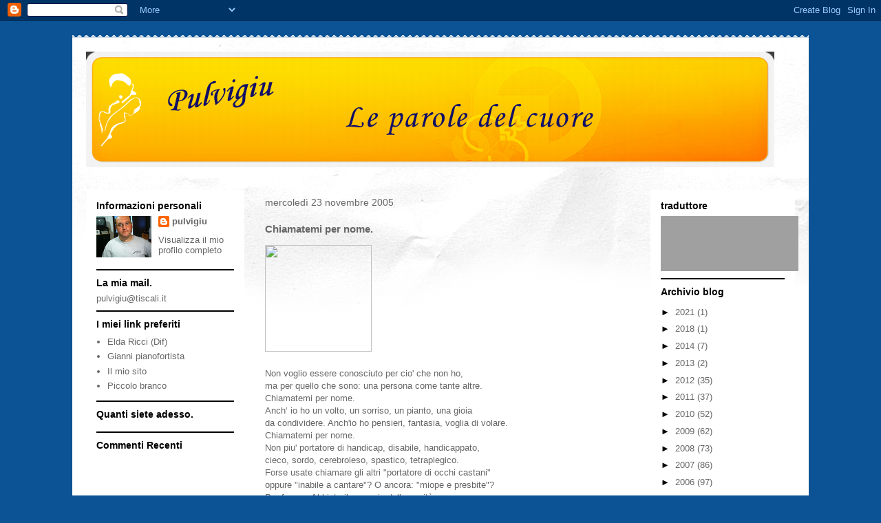

--- FILE ---
content_type: text/html; charset=UTF-8
request_url: https://pulvigiu.blogspot.com/2005/11/chiamatemi-per-nome_23.html?showComment=1132998995000
body_size: 19624
content:
<!DOCTYPE html>
<html class='v2' dir='ltr' lang='it'>
<head>
<link href='https://www.blogger.com/static/v1/widgets/335934321-css_bundle_v2.css' rel='stylesheet' type='text/css'/>
<meta content='width=1100' name='viewport'/>
<meta content='text/html; charset=UTF-8' http-equiv='Content-Type'/>
<meta content='blogger' name='generator'/>
<link href='https://pulvigiu.blogspot.com/favicon.ico' rel='icon' type='image/x-icon'/>
<link href='http://pulvigiu.blogspot.com/2005/11/chiamatemi-per-nome_23.html' rel='canonical'/>
<link rel="alternate" type="application/atom+xml" title=" Pulvigiu   - Atom" href="https://pulvigiu.blogspot.com/feeds/posts/default" />
<link rel="alternate" type="application/rss+xml" title=" Pulvigiu   - RSS" href="https://pulvigiu.blogspot.com/feeds/posts/default?alt=rss" />
<link rel="service.post" type="application/atom+xml" title=" Pulvigiu   - Atom" href="https://www.blogger.com/feeds/7627669349250687851/posts/default" />

<link rel="alternate" type="application/atom+xml" title=" Pulvigiu   - Atom" href="https://pulvigiu.blogspot.com/feeds/4489540140232037351/comments/default" />
<!--Can't find substitution for tag [blog.ieCssRetrofitLinks]-->
<link href='http://www.guidasicilia.it/foto/news/cronaca/sedia_rotelle_N.jpg' rel='image_src'/>
<meta content='http://pulvigiu.blogspot.com/2005/11/chiamatemi-per-nome_23.html' property='og:url'/>
<meta content='Chiamatemi per nome.' property='og:title'/>
<meta content='Non voglio essere conosciuto per cio&#39; che non ho, ma per quello che sono: una persona come tante altre. Chiamatemi per nome. Anch‘ io ho un ...' property='og:description'/>
<meta content='https://lh3.googleusercontent.com/blogger_img_proxy/AEn0k_vKW5mx20K55QwSk6Fl6ghNyN1UAvIeueAGcbdxbx6b79XqWdCwOHiZORIHjn6QG9fXa8FULRBK_BxBERMSENn-Da2vRrzeNpgzkggAyGaCURE3-0MQI3aTK6yIo1eSnDITDg=w1200-h630-p-k-no-nu' property='og:image'/>
<title> Pulvigiu  : Chiamatemi per nome.</title>
<style id='page-skin-1' type='text/css'><!--
/*
-----------------------------------------------
Blogger Template Style
Name:     Travel
Designer: Sookhee Lee
URL:      www.plyfly.net
----------------------------------------------- */
/* Content
----------------------------------------------- */
body {
font: normal normal 13px 'Trebuchet MS',Trebuchet,sans-serif;
color: #666666;
background: #0b5394 none no-repeat scroll center center;
}
html body .region-inner {
min-width: 0;
max-width: 100%;
width: auto;
}
a:link {
text-decoration:none;
color: #538cd6;
}
a:visited {
text-decoration:none;
color: #436590;
}
a:hover {
text-decoration:underline;
color: #ff9900;
}
.content-outer .content-cap-top {
height: 5px;
background: transparent url(//www.blogblog.com/1kt/travel/bg_container.png) repeat-x scroll top center;
}
.content-outer {
margin: 0 auto;
padding-top: 20px;
}
.content-inner {
background: #ffffff url(//www.blogblog.com/1kt/travel/bg_container.png) repeat-x scroll top left;
background-position: left -5px;
background-color: #ffffff;
padding: 20px;
}
.main-inner .date-outer {
margin-bottom: 2em;
}
/* Header
----------------------------------------------- */
.header-inner .Header .titlewrapper,
.header-inner .Header .descriptionwrapper {
padding-left: 10px;
padding-right: 10px;
}
.Header h1 {
font: normal normal 60px 'Trebuchet MS',Trebuchet,sans-serif;
color: #000000;
}
.Header h1 a {
color: #000000;
}
.Header .description {
color: #666666;
font-size: 130%;
}
/* Tabs
----------------------------------------------- */
.tabs-inner {
margin: 1em 0 0;
padding: 0;
}
.tabs-inner .section {
margin: 0;
}
.tabs-inner .widget ul {
padding: 0;
background: #000000 none repeat scroll top center;
}
.tabs-inner .widget li {
border: none;
}
.tabs-inner .widget li a {
display: inline-block;
padding: 1em 1.5em;
color: #ffffff;
font: normal bold 16px 'Trebuchet MS',Trebuchet,sans-serif;
}
.tabs-inner .widget li.selected a,
.tabs-inner .widget li a:hover {
position: relative;
z-index: 1;
background: #333333 none repeat scroll top center;
color: #ffffff;
}
/* Headings
----------------------------------------------- */
h2 {
font: normal bold 14px 'Trebuchet MS',Trebuchet,sans-serif;
color: #000000;
}
.main-inner h2.date-header {
font: normal normal 14px 'Trebuchet MS',Trebuchet,sans-serif;
color: #666666;
}
.footer-inner .widget h2,
.sidebar .widget h2 {
padding-bottom: .5em;
}
/* Main
----------------------------------------------- */
.main-inner {
padding: 20px 0;
}
.main-inner .column-center-inner {
padding: 10px 0;
}
.main-inner .column-center-inner .section {
margin: 0 10px;
}
.main-inner .column-right-inner {
margin-left: 20px;
}
.main-inner .fauxcolumn-right-outer .fauxcolumn-inner {
margin-left: 20px;
background: #ffffff none repeat scroll top left;
}
.main-inner .column-left-inner {
margin-right: 20px;
}
.main-inner .fauxcolumn-left-outer .fauxcolumn-inner {
margin-right: 20px;
background: #ffffff none repeat scroll top left;
}
.main-inner .column-left-inner,
.main-inner .column-right-inner {
padding: 15px 0;
}
/* Posts
----------------------------------------------- */
h3.post-title {
margin-top: 20px;
}
h3.post-title a {
font: normal bold 20px 'Trebuchet MS',Trebuchet,sans-serif;
color: #000000;
}
h3.post-title a:hover {
text-decoration: underline;
}
.main-inner .column-center-outer {
background: transparent none repeat scroll top left;
_background-image: none;
}
.post-body {
line-height: 1.4;
position: relative;
}
.post-header {
margin: 0 0 1em;
line-height: 1.6;
}
.post-footer {
margin: .5em 0;
line-height: 1.6;
}
#blog-pager {
font-size: 140%;
}
#comments {
background: #cccccc none repeat scroll top center;
padding: 15px;
}
#comments .comment-author {
padding-top: 1.5em;
}
#comments h4,
#comments .comment-author a,
#comments .comment-timestamp a {
color: #000000;
}
#comments .comment-author:first-child {
padding-top: 0;
border-top: none;
}
.avatar-image-container {
margin: .2em 0 0;
}
/* Comments
----------------------------------------------- */
#comments a {
color: #000000;
}
.comments .comments-content .icon.blog-author {
background-repeat: no-repeat;
background-image: url([data-uri]);
}
.comments .comments-content .loadmore a {
border-top: 1px solid #000000;
border-bottom: 1px solid #000000;
}
.comments .comment-thread.inline-thread {
background: transparent;
}
.comments .continue {
border-top: 2px solid #000000;
}
/* Widgets
----------------------------------------------- */
.sidebar .widget {
border-bottom: 2px solid #000000;
padding-bottom: 10px;
margin: 10px 0;
}
.sidebar .widget:first-child {
margin-top: 0;
}
.sidebar .widget:last-child {
border-bottom: none;
margin-bottom: 0;
padding-bottom: 0;
}
.footer-inner .widget,
.sidebar .widget {
font: normal normal 13px 'Trebuchet MS',Trebuchet,sans-serif;
color: #666666;
}
.sidebar .widget a:link {
color: #666666;
text-decoration: none;
}
.sidebar .widget a:visited {
color: #436590;
}
.sidebar .widget a:hover {
color: #666666;
text-decoration: underline;
}
.footer-inner .widget a:link {
color: #538cd6;
text-decoration: none;
}
.footer-inner .widget a:visited {
color: #436590;
}
.footer-inner .widget a:hover {
color: #538cd6;
text-decoration: underline;
}
.widget .zippy {
color: #000000;
}
.footer-inner {
background: transparent none repeat scroll top center;
}
/* Mobile
----------------------------------------------- */
body.mobile  {
background-size: 100% auto;
}
body.mobile .AdSense {
margin: 0 -10px;
}
.mobile .body-fauxcolumn-outer {
background: transparent none repeat scroll top left;
}
.mobile .footer-inner .widget a:link {
color: #666666;
text-decoration: none;
}
.mobile .footer-inner .widget a:visited {
color: #436590;
}
.mobile-post-outer a {
color: #000000;
}
.mobile-link-button {
background-color: #538cd6;
}
.mobile-link-button a:link, .mobile-link-button a:visited {
color: #ffffff;
}
.mobile-index-contents {
color: #666666;
}
.mobile .tabs-inner .PageList .widget-content {
background: #333333 none repeat scroll top center;
color: #ffffff;
}
.mobile .tabs-inner .PageList .widget-content .pagelist-arrow {
border-left: 1px solid #ffffff;
}

--></style>
<style id='template-skin-1' type='text/css'><!--
body {
min-width: 1070px;
}
.content-outer, .content-fauxcolumn-outer, .region-inner {
min-width: 1070px;
max-width: 1070px;
_width: 1070px;
}
.main-inner .columns {
padding-left: 250px;
padding-right: 230px;
}
.main-inner .fauxcolumn-center-outer {
left: 250px;
right: 230px;
/* IE6 does not respect left and right together */
_width: expression(this.parentNode.offsetWidth -
parseInt("250px") -
parseInt("230px") + 'px');
}
.main-inner .fauxcolumn-left-outer {
width: 250px;
}
.main-inner .fauxcolumn-right-outer {
width: 230px;
}
.main-inner .column-left-outer {
width: 250px;
right: 100%;
margin-left: -250px;
}
.main-inner .column-right-outer {
width: 230px;
margin-right: -230px;
}
#layout {
min-width: 0;
}
#layout .content-outer {
min-width: 0;
width: 800px;
}
#layout .region-inner {
min-width: 0;
width: auto;
}
body#layout div.add_widget {
padding: 8px;
}
body#layout div.add_widget a {
margin-left: 32px;
}
--></style>
<script type='text/javascript'>
        (function(i,s,o,g,r,a,m){i['GoogleAnalyticsObject']=r;i[r]=i[r]||function(){
        (i[r].q=i[r].q||[]).push(arguments)},i[r].l=1*new Date();a=s.createElement(o),
        m=s.getElementsByTagName(o)[0];a.async=1;a.src=g;m.parentNode.insertBefore(a,m)
        })(window,document,'script','https://www.google-analytics.com/analytics.js','ga');
        ga('create', 'UA-4976969-5', 'auto', 'blogger');
        ga('blogger.send', 'pageview');
      </script>
<link href='https://www.blogger.com/dyn-css/authorization.css?targetBlogID=7627669349250687851&amp;zx=62c89555-dd4c-4cdf-93ad-ea11c6104823' media='none' onload='if(media!=&#39;all&#39;)media=&#39;all&#39;' rel='stylesheet'/><noscript><link href='https://www.blogger.com/dyn-css/authorization.css?targetBlogID=7627669349250687851&amp;zx=62c89555-dd4c-4cdf-93ad-ea11c6104823' rel='stylesheet'/></noscript>
<meta name='google-adsense-platform-account' content='ca-host-pub-1556223355139109'/>
<meta name='google-adsense-platform-domain' content='blogspot.com'/>

</head>
<body class='loading variant-flight'>
<div class='navbar section' id='navbar' name='Navbar'><div class='widget Navbar' data-version='1' id='Navbar1'><script type="text/javascript">
    function setAttributeOnload(object, attribute, val) {
      if(window.addEventListener) {
        window.addEventListener('load',
          function(){ object[attribute] = val; }, false);
      } else {
        window.attachEvent('onload', function(){ object[attribute] = val; });
      }
    }
  </script>
<div id="navbar-iframe-container"></div>
<script type="text/javascript" src="https://apis.google.com/js/platform.js"></script>
<script type="text/javascript">
      gapi.load("gapi.iframes:gapi.iframes.style.bubble", function() {
        if (gapi.iframes && gapi.iframes.getContext) {
          gapi.iframes.getContext().openChild({
              url: 'https://www.blogger.com/navbar/7627669349250687851?po\x3d4489540140232037351\x26origin\x3dhttps://pulvigiu.blogspot.com',
              where: document.getElementById("navbar-iframe-container"),
              id: "navbar-iframe"
          });
        }
      });
    </script><script type="text/javascript">
(function() {
var script = document.createElement('script');
script.type = 'text/javascript';
script.src = '//pagead2.googlesyndication.com/pagead/js/google_top_exp.js';
var head = document.getElementsByTagName('head')[0];
if (head) {
head.appendChild(script);
}})();
</script>
</div></div>
<div class='body-fauxcolumns'>
<div class='fauxcolumn-outer body-fauxcolumn-outer'>
<div class='cap-top'>
<div class='cap-left'></div>
<div class='cap-right'></div>
</div>
<div class='fauxborder-left'>
<div class='fauxborder-right'></div>
<div class='fauxcolumn-inner'>
</div>
</div>
<div class='cap-bottom'>
<div class='cap-left'></div>
<div class='cap-right'></div>
</div>
</div>
</div>
<div class='content'>
<div class='content-fauxcolumns'>
<div class='fauxcolumn-outer content-fauxcolumn-outer'>
<div class='cap-top'>
<div class='cap-left'></div>
<div class='cap-right'></div>
</div>
<div class='fauxborder-left'>
<div class='fauxborder-right'></div>
<div class='fauxcolumn-inner'>
</div>
</div>
<div class='cap-bottom'>
<div class='cap-left'></div>
<div class='cap-right'></div>
</div>
</div>
</div>
<div class='content-outer'>
<div class='content-cap-top cap-top'>
<div class='cap-left'></div>
<div class='cap-right'></div>
</div>
<div class='fauxborder-left content-fauxborder-left'>
<div class='fauxborder-right content-fauxborder-right'></div>
<div class='content-inner'>
<header>
<div class='header-outer'>
<div class='header-cap-top cap-top'>
<div class='cap-left'></div>
<div class='cap-right'></div>
</div>
<div class='fauxborder-left header-fauxborder-left'>
<div class='fauxborder-right header-fauxborder-right'></div>
<div class='region-inner header-inner'>
<div class='header section' id='header' name='Intestazione'><div class='widget Header' data-version='1' id='Header1'>
<div id='header-inner'>
<a href='https://pulvigiu.blogspot.com/' style='display: block'>
<img alt=' Pulvigiu  ' height='168px; ' id='Header1_headerimg' src='https://blogger.googleusercontent.com/img/b/R29vZ2xl/AVvXsEgA2SE6oWUgDY9W1R_ZkUYvqhvWjID4wPAN6tz04juchPF6GtJFWCOmkcPNXK6XiQFhoLBKm9MAhiewGH-uRA0tZx4P6yy9MC9XjdJoG6CW_cA7-1ydrHN2FbjQ_6jTR8t8reHufAZGS5w/s1030/banner+1000++pixel.png' style='display: block' width='1000px; '/>
</a>
</div>
</div></div>
</div>
</div>
<div class='header-cap-bottom cap-bottom'>
<div class='cap-left'></div>
<div class='cap-right'></div>
</div>
</div>
</header>
<div class='tabs-outer'>
<div class='tabs-cap-top cap-top'>
<div class='cap-left'></div>
<div class='cap-right'></div>
</div>
<div class='fauxborder-left tabs-fauxborder-left'>
<div class='fauxborder-right tabs-fauxborder-right'></div>
<div class='region-inner tabs-inner'>
<div class='tabs no-items section' id='crosscol' name='Multi-colonne'></div>
<div class='tabs no-items section' id='crosscol-overflow' name='Cross-Column 2'></div>
</div>
</div>
<div class='tabs-cap-bottom cap-bottom'>
<div class='cap-left'></div>
<div class='cap-right'></div>
</div>
</div>
<div class='main-outer'>
<div class='main-cap-top cap-top'>
<div class='cap-left'></div>
<div class='cap-right'></div>
</div>
<div class='fauxborder-left main-fauxborder-left'>
<div class='fauxborder-right main-fauxborder-right'></div>
<div class='region-inner main-inner'>
<div class='columns fauxcolumns'>
<div class='fauxcolumn-outer fauxcolumn-center-outer'>
<div class='cap-top'>
<div class='cap-left'></div>
<div class='cap-right'></div>
</div>
<div class='fauxborder-left'>
<div class='fauxborder-right'></div>
<div class='fauxcolumn-inner'>
</div>
</div>
<div class='cap-bottom'>
<div class='cap-left'></div>
<div class='cap-right'></div>
</div>
</div>
<div class='fauxcolumn-outer fauxcolumn-left-outer'>
<div class='cap-top'>
<div class='cap-left'></div>
<div class='cap-right'></div>
</div>
<div class='fauxborder-left'>
<div class='fauxborder-right'></div>
<div class='fauxcolumn-inner'>
</div>
</div>
<div class='cap-bottom'>
<div class='cap-left'></div>
<div class='cap-right'></div>
</div>
</div>
<div class='fauxcolumn-outer fauxcolumn-right-outer'>
<div class='cap-top'>
<div class='cap-left'></div>
<div class='cap-right'></div>
</div>
<div class='fauxborder-left'>
<div class='fauxborder-right'></div>
<div class='fauxcolumn-inner'>
</div>
</div>
<div class='cap-bottom'>
<div class='cap-left'></div>
<div class='cap-right'></div>
</div>
</div>
<!-- corrects IE6 width calculation -->
<div class='columns-inner'>
<div class='column-center-outer'>
<div class='column-center-inner'>
<div class='main section' id='main' name='Principale'><div class='widget Blog' data-version='1' id='Blog1'>
<div class='blog-posts hfeed'>

          <div class="date-outer">
        
<h2 class='date-header'><span>mercoledì 23 novembre 2005</span></h2>

          <div class="date-posts">
        
<div class='post-outer'>
<div class='post hentry uncustomized-post-template' itemprop='blogPost' itemscope='itemscope' itemtype='http://schema.org/BlogPosting'>
<meta content='http://www.guidasicilia.it/foto/news/cronaca/sedia_rotelle_N.jpg' itemprop='image_url'/>
<meta content='7627669349250687851' itemprop='blogId'/>
<meta content='4489540140232037351' itemprop='postId'/>
<a name='4489540140232037351'></a>
<h3 class='post-title entry-title' itemprop='name'>
Chiamatemi per nome.
</h3>
<div class='post-header'>
<div class='post-header-line-1'></div>
</div>
<div class='post-body entry-content' id='post-body-4489540140232037351' itemprop='description articleBody'>
<img border="0" height="155" src="https://lh3.googleusercontent.com/blogger_img_proxy/AEn0k_vKW5mx20K55QwSk6Fl6ghNyN1UAvIeueAGcbdxbx6b79XqWdCwOHiZORIHjn6QG9fXa8FULRBK_BxBERMSENn-Da2vRrzeNpgzkggAyGaCURE3-0MQI3aTK6yIo1eSnDITDg=s0-d" width="155"><br /><br />Non voglio essere conosciuto per cio&#39; che non ho, <br />ma per quello che sono: una persona come tante altre.<br />Chiamatemi per nome.<br />Anch&#8216; io ho un volto, un sorriso, un pianto, una gioia <br />da condividere. Anch&#39;io ho pensieri, fantasia, voglia di volare.<br />Chiamatemi per nome.<br />Non piu&#39; portatore di handicap, disabile, handicappato, <br />cieco, sordo, cerebroleso, spastico, tetraplegico.<br />Forse usate chiamare gli altri &quot;portatore di occhi castani&quot; <br />oppure &quot;inabile a cantare&quot;? O ancora: &quot;miope e presbite&quot;?<br />Per favore. Abbiate il coraggio della novità.<br />Abbiate occhi nuovi per scoprire che, prima di tutto, io &quot;sono&quot;.<br />Al limite sono un portatore di &quot;Valori&quot;,quale la dignita&#39; e il diritto <br />alla vita, a cui sara&#39; dato il modo di fruire della societa&#39; e del mondo <br />in cui vivo,non come un vuoto a perdere,ma con il rispetto che <br />tutti dovrebbero avere per il creato,e soprattutto per se stessi.<br />&#160;<br />&#160;&#160;&#160;&#160;&#160;&#160;&#160;&#160;&#160;&#160;&#160;&#160;&#160;&#160;&#160;&#160;&#160;&#160;&#160;&#160;&#160;&#160;&#160;&#160;&#160;&#160;&#160;&#160;&#160; &#160;&#160;&#160;&#160;&#160;&#160;&#160;&#160;&#160;&#160;&#160;&#160;&#160;&#160;&#160;&#160;&#160;&#160;&#160;&#160;&#160;&#160;&#160;&#160;&#160;&#160;&#160;&#160; Fern@nd@<br /><br />
<div style='clear: both;'></div>
</div>
<div class='post-footer'>
<div class='post-footer-line post-footer-line-1'>
<span class='post-author vcard'>
Pubblicato da
<span class='fn' itemprop='author' itemscope='itemscope' itemtype='http://schema.org/Person'>
<meta content='https://www.blogger.com/profile/15531022661744462688' itemprop='url'/>
<a class='g-profile' href='https://www.blogger.com/profile/15531022661744462688' rel='author' title='author profile'>
<span itemprop='name'>pulvigiu</span>
</a>
</span>
</span>
<span class='post-timestamp'>
---
<meta content='http://pulvigiu.blogspot.com/2005/11/chiamatemi-per-nome_23.html' itemprop='url'/>
<a class='timestamp-link' href='https://pulvigiu.blogspot.com/2005/11/chiamatemi-per-nome_23.html' rel='bookmark' title='permanent link'><abbr class='published' itemprop='datePublished' title='2005-11-23T10:06:00-08:00'>mercoledì, novembre 23, 2005</abbr></a>
</span>
<span class='post-comment-link'>
</span>
<span class='post-icons'>
<span class='item-control blog-admin pid-850782841'>
<a href='https://www.blogger.com/post-edit.g?blogID=7627669349250687851&postID=4489540140232037351&from=pencil' title='Modifica post'>
<img alt='' class='icon-action' height='18' src='https://resources.blogblog.com/img/icon18_edit_allbkg.gif' width='18'/>
</a>
</span>
</span>
<div class='post-share-buttons goog-inline-block'>
<a class='goog-inline-block share-button sb-email' href='https://www.blogger.com/share-post.g?blogID=7627669349250687851&postID=4489540140232037351&target=email' target='_blank' title='Invia tramite email'><span class='share-button-link-text'>Invia tramite email</span></a><a class='goog-inline-block share-button sb-blog' href='https://www.blogger.com/share-post.g?blogID=7627669349250687851&postID=4489540140232037351&target=blog' onclick='window.open(this.href, "_blank", "height=270,width=475"); return false;' target='_blank' title='Postalo sul blog'><span class='share-button-link-text'>Postalo sul blog</span></a><a class='goog-inline-block share-button sb-twitter' href='https://www.blogger.com/share-post.g?blogID=7627669349250687851&postID=4489540140232037351&target=twitter' target='_blank' title='Condividi su X'><span class='share-button-link-text'>Condividi su X</span></a><a class='goog-inline-block share-button sb-facebook' href='https://www.blogger.com/share-post.g?blogID=7627669349250687851&postID=4489540140232037351&target=facebook' onclick='window.open(this.href, "_blank", "height=430,width=640"); return false;' target='_blank' title='Condividi su Facebook'><span class='share-button-link-text'>Condividi su Facebook</span></a><a class='goog-inline-block share-button sb-pinterest' href='https://www.blogger.com/share-post.g?blogID=7627669349250687851&postID=4489540140232037351&target=pinterest' target='_blank' title='Condividi su Pinterest'><span class='share-button-link-text'>Condividi su Pinterest</span></a>
</div>
</div>
<div class='post-footer-line post-footer-line-2'>
<span class='post-labels'>
Etichette:
<a href='https://pulvigiu.blogspot.com/search/label/poesia' rel='tag'>poesia</a>
</span>
</div>
<div class='post-footer-line post-footer-line-3'>
<span class='post-location'>
</span>
</div>
</div>
</div>
<div class='comments' id='comments'>
<a name='comments'></a>
<h4>42 commenti:</h4>
<div id='Blog1_comments-block-wrapper'>
<dl class='avatar-comment-indent' id='comments-block'>
<dt class='comment-author ' id='c4910510682982758096'>
<a name='c4910510682982758096'></a>
<div class="avatar-image-container avatar-stock"><span dir="ltr"><a href="http://null" target="" rel="nofollow" onclick=""><img src="//resources.blogblog.com/img/blank.gif" width="35" height="35" alt="" title="jahira@v">

</a></span></div>
<a href='http://null' rel='nofollow'>jahira@v</a>
ha detto...
</dt>
<dd class='comment-body' id='Blog1_cmt-4910510682982758096'>
<p>
&#39;sera
</p>
</dd>
<dd class='comment-footer'>
<span class='comment-timestamp'>
<a href='https://pulvigiu.blogspot.com/2005/11/chiamatemi-per-nome_23.html?showComment=1132769425000#c4910510682982758096' title='comment permalink'>
23 novembre 2005 alle ore 10:10
</a>
<span class='item-control blog-admin pid-774490313'>
<a class='comment-delete' href='https://www.blogger.com/comment/delete/7627669349250687851/4910510682982758096' title='Elimina commento'>
<img src='https://resources.blogblog.com/img/icon_delete13.gif'/>
</a>
</span>
</span>
</dd>
<dt class='comment-author ' id='c8334564094974657870'>
<a name='c8334564094974657870'></a>
<div class="avatar-image-container avatar-stock"><span dir="ltr"><a href="http://null" target="" rel="nofollow" onclick=""><img src="//resources.blogblog.com/img/blank.gif" width="35" height="35" alt="" title="setteparole">

</a></span></div>
<a href='http://null' rel='nofollow'>setteparole</a>
ha detto...
</dt>
<dd class='comment-body' id='Blog1_cmt-8334564094974657870'>
<p>
E&#39; davvero difficile imparare a comportarci, ma dovremmo tutti fare uno sforzo...
</p>
</dd>
<dd class='comment-footer'>
<span class='comment-timestamp'>
<a href='https://pulvigiu.blogspot.com/2005/11/chiamatemi-per-nome_23.html?showComment=1132770198000#c8334564094974657870' title='comment permalink'>
23 novembre 2005 alle ore 10:23
</a>
<span class='item-control blog-admin pid-774490313'>
<a class='comment-delete' href='https://www.blogger.com/comment/delete/7627669349250687851/8334564094974657870' title='Elimina commento'>
<img src='https://resources.blogblog.com/img/icon_delete13.gif'/>
</a>
</span>
</span>
</dd>
<dt class='comment-author ' id='c8648072371197858992'>
<a name='c8648072371197858992'></a>
<div class="avatar-image-container avatar-stock"><span dir="ltr"><a href="http://null" target="" rel="nofollow" onclick=""><img src="//resources.blogblog.com/img/blank.gif" width="35" height="35" alt="" title="anake_kiing">

</a></span></div>
<a href='http://null' rel='nofollow'>anake_kiing</a>
ha detto...
</dt>
<dd class='comment-body' id='Blog1_cmt-8648072371197858992'>
<p>
Ho mia sorella con la sclerosi multipla. Adesso ha 39 anni, sono già 16 che vive il suo dramma. Grazie per questo post. Un bacio, Mnau
</p>
</dd>
<dd class='comment-footer'>
<span class='comment-timestamp'>
<a href='https://pulvigiu.blogspot.com/2005/11/chiamatemi-per-nome_23.html?showComment=1132771033000#c8648072371197858992' title='comment permalink'>
23 novembre 2005 alle ore 10:37
</a>
<span class='item-control blog-admin pid-774490313'>
<a class='comment-delete' href='https://www.blogger.com/comment/delete/7627669349250687851/8648072371197858992' title='Elimina commento'>
<img src='https://resources.blogblog.com/img/icon_delete13.gif'/>
</a>
</span>
</span>
</dd>
<dt class='comment-author ' id='c1528838454099654956'>
<a name='c1528838454099654956'></a>
<div class="avatar-image-container avatar-stock"><span dir="ltr"><a href="http://null" target="" rel="nofollow" onclick=""><img src="//resources.blogblog.com/img/blank.gif" width="35" height="35" alt="" title="smagat">

</a></span></div>
<a href='http://null' rel='nofollow'>smagat</a>
ha detto...
</dt>
<dd class='comment-body' id='Blog1_cmt-1528838454099654956'>
<p>
Deve entrare nella cultura comune che gli uomini hanno un nome e non una definizione, quando questo succederà saremo veramente fortunati! ma succedera?<br>Ciao Santino
</p>
</dd>
<dd class='comment-footer'>
<span class='comment-timestamp'>
<a href='https://pulvigiu.blogspot.com/2005/11/chiamatemi-per-nome_23.html?showComment=1132772845000#c1528838454099654956' title='comment permalink'>
23 novembre 2005 alle ore 11:07
</a>
<span class='item-control blog-admin pid-774490313'>
<a class='comment-delete' href='https://www.blogger.com/comment/delete/7627669349250687851/1528838454099654956' title='Elimina commento'>
<img src='https://resources.blogblog.com/img/icon_delete13.gif'/>
</a>
</span>
</span>
</dd>
<dt class='comment-author ' id='c8535036499049387694'>
<a name='c8535036499049387694'></a>
<div class="avatar-image-container avatar-stock"><span dir="ltr"><img src="//resources.blogblog.com/img/blank.gif" width="35" height="35" alt="" title="null">

</span></div>
null
ha detto...
</dt>
<dd class='comment-body' id='Blog1_cmt-8535036499049387694'>
<p>
Sempre toccanti i tuoi post un saluto a te ed a tutti gli amici del blog. Questa volta la ferrea stretta di mano la faccio all&#39;amica Fern@nd@ ciao<br>Antonello
</p>
</dd>
<dd class='comment-footer'>
<span class='comment-timestamp'>
<a href='https://pulvigiu.blogspot.com/2005/11/chiamatemi-per-nome_23.html?showComment=1132774860000#c8535036499049387694' title='comment permalink'>
23 novembre 2005 alle ore 11:41
</a>
<span class='item-control blog-admin pid-774490313'>
<a class='comment-delete' href='https://www.blogger.com/comment/delete/7627669349250687851/8535036499049387694' title='Elimina commento'>
<img src='https://resources.blogblog.com/img/icon_delete13.gif'/>
</a>
</span>
</span>
</dd>
<dt class='comment-author ' id='c4260901570822577386'>
<a name='c4260901570822577386'></a>
<div class="avatar-image-container avatar-stock"><span dir="ltr"><a href="http://null" target="" rel="nofollow" onclick=""><img src="//resources.blogblog.com/img/blank.gif" width="35" height="35" alt="" title="darkstar979">

</a></span></div>
<a href='http://null' rel='nofollow'>darkstar979</a>
ha detto...
</dt>
<dd class='comment-body' id='Blog1_cmt-4260901570822577386'>
<p>
eh si, quella canzone dei vernice mi piace tantissimo!!!gr azie per essere passato...ti auguro buona serata!!un bacio!Ily
</p>
</dd>
<dd class='comment-footer'>
<span class='comment-timestamp'>
<a href='https://pulvigiu.blogspot.com/2005/11/chiamatemi-per-nome_23.html?showComment=1132775827000#c4260901570822577386' title='comment permalink'>
23 novembre 2005 alle ore 11:57
</a>
<span class='item-control blog-admin pid-774490313'>
<a class='comment-delete' href='https://www.blogger.com/comment/delete/7627669349250687851/4260901570822577386' title='Elimina commento'>
<img src='https://resources.blogblog.com/img/icon_delete13.gif'/>
</a>
</span>
</span>
</dd>
<dt class='comment-author ' id='c8336251562307593390'>
<a name='c8336251562307593390'></a>
<div class="avatar-image-container avatar-stock"><span dir="ltr"><img src="//resources.blogblog.com/img/blank.gif" width="35" height="35" alt="" title="null">

</span></div>
null
ha detto...
</dt>
<dd class='comment-body' id='Blog1_cmt-8336251562307593390'>
<p>
a parte il fatto ke si sono siciliana..ma nn abito in quella bellissima terra ke sento profondamente mia..bhè tutto ok..firenze è fredda..spero cada la neve..si sente aria di natale..un bacio freedragonfly
</p>
</dd>
<dd class='comment-footer'>
<span class='comment-timestamp'>
<a href='https://pulvigiu.blogspot.com/2005/11/chiamatemi-per-nome_23.html?showComment=1132777954000#c8336251562307593390' title='comment permalink'>
23 novembre 2005 alle ore 12:32
</a>
<span class='item-control blog-admin pid-774490313'>
<a class='comment-delete' href='https://www.blogger.com/comment/delete/7627669349250687851/8336251562307593390' title='Elimina commento'>
<img src='https://resources.blogblog.com/img/icon_delete13.gif'/>
</a>
</span>
</span>
</dd>
<dt class='comment-author ' id='c6119128123498629797'>
<a name='c6119128123498629797'></a>
<div class="avatar-image-container avatar-stock"><span dir="ltr"><a href="http://null" target="" rel="nofollow" onclick=""><img src="//resources.blogblog.com/img/blank.gif" width="35" height="35" alt="" title="eternaldarknes">

</a></span></div>
<a href='http://null' rel='nofollow'>eternaldarknes</a>
ha detto...
</dt>
<dd class='comment-body' id='Blog1_cmt-6119128123498629797'>
<p>
bellsissimo questo post carissimo pulvigiù^_^<br>Ti auguro un buon proseguimento di serata e<br>una dolce notte^_^<br>ps copriti che fa freddo^_^<br>ciriciaoooo!
</p>
</dd>
<dd class='comment-footer'>
<span class='comment-timestamp'>
<a href='https://pulvigiu.blogspot.com/2005/11/chiamatemi-per-nome_23.html?showComment=1132777954001#c6119128123498629797' title='comment permalink'>
23 novembre 2005 alle ore 12:32
</a>
<span class='item-control blog-admin pid-774490313'>
<a class='comment-delete' href='https://www.blogger.com/comment/delete/7627669349250687851/6119128123498629797' title='Elimina commento'>
<img src='https://resources.blogblog.com/img/icon_delete13.gif'/>
</a>
</span>
</span>
</dd>
<dt class='comment-author ' id='c8394425295745034837'>
<a name='c8394425295745034837'></a>
<div class="avatar-image-container avatar-stock"><span dir="ltr"><a href="http://null" target="" rel="nofollow" onclick=""><img src="//resources.blogblog.com/img/blank.gif" width="35" height="35" alt="" title="ilmondodilucyen">

</a></span></div>
<a href='http://null' rel='nofollow'>ilmondodilucyen</a>
ha detto...
</dt>
<dd class='comment-body' id='Blog1_cmt-8394425295745034837'>
<p>
Buonanotte e sogni di farfalle.. baci
</p>
</dd>
<dd class='comment-footer'>
<span class='comment-timestamp'>
<a href='https://pulvigiu.blogspot.com/2005/11/chiamatemi-per-nome_23.html?showComment=1132790049000#c8394425295745034837' title='comment permalink'>
23 novembre 2005 alle ore 15:54
</a>
<span class='item-control blog-admin pid-774490313'>
<a class='comment-delete' href='https://www.blogger.com/comment/delete/7627669349250687851/8394425295745034837' title='Elimina commento'>
<img src='https://resources.blogblog.com/img/icon_delete13.gif'/>
</a>
</span>
</span>
</dd>
<dt class='comment-author ' id='c7558571761043069999'>
<a name='c7558571761043069999'></a>
<div class="avatar-image-container avatar-stock"><span dir="ltr"><a href="http://www.blog.virgilio.itvedovabianca" target="" rel="nofollow" onclick=""><img src="//resources.blogblog.com/img/blank.gif" width="35" height="35" alt="" title="null">

</a></span></div>
<a href='http://www.blog.virgilio.itvedovabianca' rel='nofollow'>null</a>
ha detto...
</dt>
<dd class='comment-body' id='Blog1_cmt-7558571761043069999'>
<p>
notte anke ategio
</p>
</dd>
<dd class='comment-footer'>
<span class='comment-timestamp'>
<a href='https://pulvigiu.blogspot.com/2005/11/chiamatemi-per-nome_23.html?showComment=1132790328000#c7558571761043069999' title='comment permalink'>
23 novembre 2005 alle ore 15:58
</a>
<span class='item-control blog-admin pid-774490313'>
<a class='comment-delete' href='https://www.blogger.com/comment/delete/7627669349250687851/7558571761043069999' title='Elimina commento'>
<img src='https://resources.blogblog.com/img/icon_delete13.gif'/>
</a>
</span>
</span>
</dd>
<dt class='comment-author ' id='c2483262555089548176'>
<a name='c2483262555089548176'></a>
<div class="avatar-image-container avatar-stock"><span dir="ltr"><a href="http://null" target="" rel="nofollow" onclick=""><img src="//resources.blogblog.com/img/blank.gif" width="35" height="35" alt="" title="shoten_zengin">

</a></span></div>
<a href='http://null' rel='nofollow'>shoten_zengin</a>
ha detto...
</dt>
<dd class='comment-body' id='Blog1_cmt-2483262555089548176'>
<p>
Bellissima e commovente..... ...<br>Nonchè giusta, per ogni parola....<br>Un abbraccio, grazie per belle emozioni che dai e buona giornata!!<br><br>Cinzia
</p>
</dd>
<dd class='comment-footer'>
<span class='comment-timestamp'>
<a href='https://pulvigiu.blogspot.com/2005/11/chiamatemi-per-nome_23.html?showComment=1132823031000#c2483262555089548176' title='comment permalink'>
24 novembre 2005 alle ore 01:03
</a>
<span class='item-control blog-admin pid-774490313'>
<a class='comment-delete' href='https://www.blogger.com/comment/delete/7627669349250687851/2483262555089548176' title='Elimina commento'>
<img src='https://resources.blogblog.com/img/icon_delete13.gif'/>
</a>
</span>
</span>
</dd>
<dt class='comment-author ' id='c514537410278850563'>
<a name='c514537410278850563'></a>
<div class="avatar-image-container avatar-stock"><span dir="ltr"><a href="http://null" target="" rel="nofollow" onclick=""><img src="//resources.blogblog.com/img/blank.gif" width="35" height="35" alt="" title="tra.anime">

</a></span></div>
<a href='http://null' rel='nofollow'>tra.anime</a>
ha detto...
</dt>
<dd class='comment-body' id='Blog1_cmt-514537410278850563'>
<p>
E&#39; bellissima questa poesia. L&#39;ho letta due volte e in entrambi i casi mi ha fatto pensare a Gesù. Chiedo scusa a tutti, non voglio assolutamente imporre a nessuno i miei sentimenti per Gesù Cristo, ma sono sincera...e questa poesia mi ha fatto pensare tanto a Lui. Ti abbraccio forte Giuseppe. Ti voglio bene. Vincenza
</p>
</dd>
<dd class='comment-footer'>
<span class='comment-timestamp'>
<a href='https://pulvigiu.blogspot.com/2005/11/chiamatemi-per-nome_23.html?showComment=1132833233000#c514537410278850563' title='comment permalink'>
24 novembre 2005 alle ore 03:53
</a>
<span class='item-control blog-admin pid-774490313'>
<a class='comment-delete' href='https://www.blogger.com/comment/delete/7627669349250687851/514537410278850563' title='Elimina commento'>
<img src='https://resources.blogblog.com/img/icon_delete13.gif'/>
</a>
</span>
</span>
</dd>
<dt class='comment-author ' id='c2169163455178216868'>
<a name='c2169163455178216868'></a>
<div class="avatar-image-container avatar-stock"><span dir="ltr"><a href="http://null" target="" rel="nofollow" onclick=""><img src="//resources.blogblog.com/img/blank.gif" width="35" height="35" alt="" title="mo.onella">

</a></span></div>
<a href='http://null' rel='nofollow'>mo.onella</a>
ha detto...
</dt>
<dd class='comment-body' id='Blog1_cmt-2169163455178216868'>
<p>
Buona gornata caro pulvigiu. Un abbraccio..... ;P
</p>
</dd>
<dd class='comment-footer'>
<span class='comment-timestamp'>
<a href='https://pulvigiu.blogspot.com/2005/11/chiamatemi-per-nome_23.html?showComment=1132848322000#c2169163455178216868' title='comment permalink'>
24 novembre 2005 alle ore 08:05
</a>
<span class='item-control blog-admin pid-774490313'>
<a class='comment-delete' href='https://www.blogger.com/comment/delete/7627669349250687851/2169163455178216868' title='Elimina commento'>
<img src='https://resources.blogblog.com/img/icon_delete13.gif'/>
</a>
</span>
</span>
</dd>
<dt class='comment-author ' id='c8450937817911487532'>
<a name='c8450937817911487532'></a>
<div class="avatar-image-container avatar-stock"><span dir="ltr"><a href="http://null" target="" rel="nofollow" onclick=""><img src="//resources.blogblog.com/img/blank.gif" width="35" height="35" alt="" title="m.laregina">

</a></span></div>
<a href='http://null' rel='nofollow'>m.laregina</a>
ha detto...
</dt>
<dd class='comment-body' id='Blog1_cmt-8450937817911487532'>
<p>
Il tuo commento di ieri, nel tuo dialetto, mi ha lasciata completamente senza parole ma con un sorriso da guancia a guancia. :) Immensamente grazie.. di cuore. :* M.
</p>
</dd>
<dd class='comment-footer'>
<span class='comment-timestamp'>
<a href='https://pulvigiu.blogspot.com/2005/11/chiamatemi-per-nome_23.html?showComment=1132852747000#c8450937817911487532' title='comment permalink'>
24 novembre 2005 alle ore 09:19
</a>
<span class='item-control blog-admin pid-774490313'>
<a class='comment-delete' href='https://www.blogger.com/comment/delete/7627669349250687851/8450937817911487532' title='Elimina commento'>
<img src='https://resources.blogblog.com/img/icon_delete13.gif'/>
</a>
</span>
</span>
</dd>
<dt class='comment-author ' id='c4621088999876718972'>
<a name='c4621088999876718972'></a>
<div class="avatar-image-container avatar-stock"><span dir="ltr"><a href="http://null" target="" rel="nofollow" onclick=""><img src="//resources.blogblog.com/img/blank.gif" width="35" height="35" alt="" title="sla_trev">

</a></span></div>
<a href='http://null' rel='nofollow'>sla_trev</a>
ha detto...
</dt>
<dd class='comment-body' id='Blog1_cmt-4621088999876718972'>
<p>
ciao fern@ndo,<br>è  da poco che  ho scoperto i blog,<br>a dire la verità non è che mi entusiasmano tanto, però è <br>certo che ho trovato davvero tanta umanità <br>più di quella che circola  nella realtà.<br>Un abbraccio e tanta poesia.<br>sla
</p>
</dd>
<dd class='comment-footer'>
<span class='comment-timestamp'>
<a href='https://pulvigiu.blogspot.com/2005/11/chiamatemi-per-nome_23.html?showComment=1132854017000#c4621088999876718972' title='comment permalink'>
24 novembre 2005 alle ore 09:40
</a>
<span class='item-control blog-admin pid-774490313'>
<a class='comment-delete' href='https://www.blogger.com/comment/delete/7627669349250687851/4621088999876718972' title='Elimina commento'>
<img src='https://resources.blogblog.com/img/icon_delete13.gif'/>
</a>
</span>
</span>
</dd>
<dt class='comment-author ' id='c7322507520992330420'>
<a name='c7322507520992330420'></a>
<div class="avatar-image-container avatar-stock"><span dir="ltr"><a href="http://floreana2" target="" rel="nofollow" onclick=""><img src="//resources.blogblog.com/img/blank.gif" width="35" height="35" alt="" title="null">

</a></span></div>
<a href='http://floreana2' rel='nofollow'>null</a>
ha detto...
</dt>
<dd class='comment-body' id='Blog1_cmt-7322507520992330420'>
<p>
Diventi, ad ogni post, sempre più grande.<br><br>un bacione
</p>
</dd>
<dd class='comment-footer'>
<span class='comment-timestamp'>
<a href='https://pulvigiu.blogspot.com/2005/11/chiamatemi-per-nome_23.html?showComment=1132857511000#c7322507520992330420' title='comment permalink'>
24 novembre 2005 alle ore 10:38
</a>
<span class='item-control blog-admin pid-774490313'>
<a class='comment-delete' href='https://www.blogger.com/comment/delete/7627669349250687851/7322507520992330420' title='Elimina commento'>
<img src='https://resources.blogblog.com/img/icon_delete13.gif'/>
</a>
</span>
</span>
</dd>
<dt class='comment-author ' id='c4771386309440461357'>
<a name='c4771386309440461357'></a>
<div class="avatar-image-container avatar-stock"><span dir="ltr"><a href="http://null" target="" rel="nofollow" onclick=""><img src="//resources.blogblog.com/img/blank.gif" width="35" height="35" alt="" title="smagat">

</a></span></div>
<a href='http://null' rel='nofollow'>smagat</a>
ha detto...
</dt>
<dd class='comment-body' id='Blog1_cmt-4771386309440461357'>
<p>
ciao Santino
</p>
</dd>
<dd class='comment-footer'>
<span class='comment-timestamp'>
<a href='https://pulvigiu.blogspot.com/2005/11/chiamatemi-per-nome_23.html?showComment=1132868490000#c4771386309440461357' title='comment permalink'>
24 novembre 2005 alle ore 13:41
</a>
<span class='item-control blog-admin pid-774490313'>
<a class='comment-delete' href='https://www.blogger.com/comment/delete/7627669349250687851/4771386309440461357' title='Elimina commento'>
<img src='https://resources.blogblog.com/img/icon_delete13.gif'/>
</a>
</span>
</span>
</dd>
<dt class='comment-author ' id='c3295069892754710539'>
<a name='c3295069892754710539'></a>
<div class="avatar-image-container avatar-stock"><span dir="ltr"><a href="http://null" target="" rel="nofollow" onclick=""><img src="//resources.blogblog.com/img/blank.gif" width="35" height="35" alt="" title="darkstar979">

</a></span></div>
<a href='http://null' rel='nofollow'>darkstar979</a>
ha detto...
</dt>
<dd class='comment-body' id='Blog1_cmt-3295069892754710539'>
<p>
serena notte amico mio!un abbraccio!Ily
</p>
</dd>
<dd class='comment-footer'>
<span class='comment-timestamp'>
<a href='https://pulvigiu.blogspot.com/2005/11/chiamatemi-per-nome_23.html?showComment=1132876359000#c3295069892754710539' title='comment permalink'>
24 novembre 2005 alle ore 15:52
</a>
<span class='item-control blog-admin pid-774490313'>
<a class='comment-delete' href='https://www.blogger.com/comment/delete/7627669349250687851/3295069892754710539' title='Elimina commento'>
<img src='https://resources.blogblog.com/img/icon_delete13.gif'/>
</a>
</span>
</span>
</dd>
<dt class='comment-author ' id='c4018780724984524262'>
<a name='c4018780724984524262'></a>
<div class="avatar-image-container avatar-stock"><span dir="ltr"><img src="//resources.blogblog.com/img/blank.gif" width="35" height="35" alt="" title="null">

</span></div>
null
ha detto...
</dt>
<dd class='comment-body' id='Blog1_cmt-4018780724984524262'>
<p>
OGNI PENSIERO CAMBIA LA NOSTRA BIOLOGIA E LA BIOLOGIA CAMBIA I NOSTRI PENSIERI.VI CONSIGLIO.. PENSIERI FELICI.RESPIROH
</p>
</dd>
<dd class='comment-footer'>
<span class='comment-timestamp'>
<a href='https://pulvigiu.blogspot.com/2005/11/chiamatemi-per-nome_23.html?showComment=1132918126000#c4018780724984524262' title='comment permalink'>
25 novembre 2005 alle ore 03:28
</a>
<span class='item-control blog-admin pid-774490313'>
<a class='comment-delete' href='https://www.blogger.com/comment/delete/7627669349250687851/4018780724984524262' title='Elimina commento'>
<img src='https://resources.blogblog.com/img/icon_delete13.gif'/>
</a>
</span>
</span>
</dd>
<dt class='comment-author ' id='c4621702321374912082'>
<a name='c4621702321374912082'></a>
<div class="avatar-image-container avatar-stock"><span dir="ltr"><a href="http://null" target="" rel="nofollow" onclick=""><img src="//resources.blogblog.com/img/blank.gif" width="35" height="35" alt="" title="ilmondodilucyen">

</a></span></div>
<a href='http://null' rel='nofollow'>ilmondodilucyen</a>
ha detto...
</dt>
<dd class='comment-body' id='Blog1_cmt-4621702321374912082'>
<p>
Buongiorno a te! Sai, le persone che si vogliono bene, in modo totale e sincero sono le più felici del mondo. Magari hanno poco, magari non hanno nulla, ma sono persone felici. Tutto dipende dal modo in cui ci vogliamo bene. Baci nevati, Lucyen
</p>
</dd>
<dd class='comment-footer'>
<span class='comment-timestamp'>
<a href='https://pulvigiu.blogspot.com/2005/11/chiamatemi-per-nome_23.html?showComment=1132919112000#c4621702321374912082' title='comment permalink'>
25 novembre 2005 alle ore 03:45
</a>
<span class='item-control blog-admin pid-774490313'>
<a class='comment-delete' href='https://www.blogger.com/comment/delete/7627669349250687851/4621702321374912082' title='Elimina commento'>
<img src='https://resources.blogblog.com/img/icon_delete13.gif'/>
</a>
</span>
</span>
</dd>
<dt class='comment-author ' id='c8929515679697321642'>
<a name='c8929515679697321642'></a>
<div class="avatar-image-container avatar-stock"><span dir="ltr"><a href="http://null" target="" rel="nofollow" onclick=""><img src="//resources.blogblog.com/img/blank.gif" width="35" height="35" alt="" title="sublime_78">

</a></span></div>
<a href='http://null' rel='nofollow'>sublime_78</a>
ha detto...
</dt>
<dd class='comment-body' id='Blog1_cmt-8929515679697321642'>
<p>
bellissimo questo post ... un abbraccio
</p>
</dd>
<dd class='comment-footer'>
<span class='comment-timestamp'>
<a href='https://pulvigiu.blogspot.com/2005/11/chiamatemi-per-nome_23.html?showComment=1132926753000#c8929515679697321642' title='comment permalink'>
25 novembre 2005 alle ore 05:52
</a>
<span class='item-control blog-admin pid-774490313'>
<a class='comment-delete' href='https://www.blogger.com/comment/delete/7627669349250687851/8929515679697321642' title='Elimina commento'>
<img src='https://resources.blogblog.com/img/icon_delete13.gif'/>
</a>
</span>
</span>
</dd>
<dt class='comment-author ' id='c6496673860377890118'>
<a name='c6496673860377890118'></a>
<div class="avatar-image-container avatar-stock"><span dir="ltr"><a href="http://gloutchov.ilcannocchiale.it" target="" rel="nofollow" onclick=""><img src="//resources.blogblog.com/img/blank.gif" width="35" height="35" alt="" title="null">

</a></span></div>
<a href='http://gloutchov.ilcannocchiale.it' rel='nofollow'>null</a>
ha detto...
</dt>
<dd class='comment-body' id='Blog1_cmt-6496673860377890118'>
<p>
Un salutino veloce veloce... per fortuna anche questa giornata è finita. Lunedì si riparte con un nuovo lavoro e... beh, buon w.e. Gloutch
</p>
</dd>
<dd class='comment-footer'>
<span class='comment-timestamp'>
<a href='https://pulvigiu.blogspot.com/2005/11/chiamatemi-per-nome_23.html?showComment=1132937746000#c6496673860377890118' title='comment permalink'>
25 novembre 2005 alle ore 08:55
</a>
<span class='item-control blog-admin pid-774490313'>
<a class='comment-delete' href='https://www.blogger.com/comment/delete/7627669349250687851/6496673860377890118' title='Elimina commento'>
<img src='https://resources.blogblog.com/img/icon_delete13.gif'/>
</a>
</span>
</span>
</dd>
<dt class='comment-author ' id='c1980193650226216582'>
<a name='c1980193650226216582'></a>
<div class="avatar-image-container avatar-stock"><span dir="ltr"><a href="http://null" target="" rel="nofollow" onclick=""><img src="//resources.blogblog.com/img/blank.gif" width="35" height="35" alt="" title="law-girl">

</a></span></div>
<a href='http://null' rel='nofollow'>law-girl</a>
ha detto...
</dt>
<dd class='comment-body' id='Blog1_cmt-1980193650226216582'>
<p>
tesosro, ma il soggetto della poesia non sei tu, vero?un abbraccio,law
</p>
</dd>
<dd class='comment-footer'>
<span class='comment-timestamp'>
<a href='https://pulvigiu.blogspot.com/2005/11/chiamatemi-per-nome_23.html?showComment=1132946151000#c1980193650226216582' title='comment permalink'>
25 novembre 2005 alle ore 11:15
</a>
<span class='item-control blog-admin pid-774490313'>
<a class='comment-delete' href='https://www.blogger.com/comment/delete/7627669349250687851/1980193650226216582' title='Elimina commento'>
<img src='https://resources.blogblog.com/img/icon_delete13.gif'/>
</a>
</span>
</span>
</dd>
<dt class='comment-author ' id='c4891953810767762789'>
<a name='c4891953810767762789'></a>
<div class="avatar-image-container avatar-stock"><span dir="ltr"><a href="http://null" target="" rel="nofollow" onclick=""><img src="//resources.blogblog.com/img/blank.gif" width="35" height="35" alt="" title="luna957">

</a></span></div>
<a href='http://null' rel='nofollow'>luna957</a>
ha detto...
</dt>
<dd class='comment-body' id='Blog1_cmt-4891953810767762789'>
<p>
eh si....... a me piace la parola diversabilità e non disabilità..... ............ tre letterine fanno la differenza....b uona serata dolce amico ...terry/luna
</p>
</dd>
<dd class='comment-footer'>
<span class='comment-timestamp'>
<a href='https://pulvigiu.blogspot.com/2005/11/chiamatemi-per-nome_23.html?showComment=1132953681000#c4891953810767762789' title='comment permalink'>
25 novembre 2005 alle ore 13:21
</a>
<span class='item-control blog-admin pid-774490313'>
<a class='comment-delete' href='https://www.blogger.com/comment/delete/7627669349250687851/4891953810767762789' title='Elimina commento'>
<img src='https://resources.blogblog.com/img/icon_delete13.gif'/>
</a>
</span>
</span>
</dd>
<dt class='comment-author ' id='c8589908617025302431'>
<a name='c8589908617025302431'></a>
<div class="avatar-image-container avatar-stock"><span dir="ltr"><a href="http://null" target="" rel="nofollow" onclick=""><img src="//resources.blogblog.com/img/blank.gif" width="35" height="35" alt="" title="tru821">

</a></span></div>
<a href='http://null' rel='nofollow'>tru821</a>
ha detto...
</dt>
<dd class='comment-body' id='Blog1_cmt-8589908617025302431'>
<p>
scrivi sempre cose bellissime...do lce notte...
</p>
</dd>
<dd class='comment-footer'>
<span class='comment-timestamp'>
<a href='https://pulvigiu.blogspot.com/2005/11/chiamatemi-per-nome_23.html?showComment=1132954506000#c8589908617025302431' title='comment permalink'>
25 novembre 2005 alle ore 13:35
</a>
<span class='item-control blog-admin pid-774490313'>
<a class='comment-delete' href='https://www.blogger.com/comment/delete/7627669349250687851/8589908617025302431' title='Elimina commento'>
<img src='https://resources.blogblog.com/img/icon_delete13.gif'/>
</a>
</span>
</span>
</dd>
<dt class='comment-author ' id='c7871630225774065283'>
<a name='c7871630225774065283'></a>
<div class="avatar-image-container avatar-stock"><span dir="ltr"><a href="http://null" target="" rel="nofollow" onclick=""><img src="//resources.blogblog.com/img/blank.gif" width="35" height="35" alt="" title="eternaldarknes">

</a></span></div>
<a href='http://null' rel='nofollow'>eternaldarknes</a>
ha detto...
</dt>
<dd class='comment-body' id='Blog1_cmt-7871630225774065283'>
<p>
good night Carissimo Pulvigiù<br>e buon fine settimana^_^<br>ciriciaooooo!
</p>
</dd>
<dd class='comment-footer'>
<span class='comment-timestamp'>
<a href='https://pulvigiu.blogspot.com/2005/11/chiamatemi-per-nome_23.html?showComment=1132954772000#c7871630225774065283' title='comment permalink'>
25 novembre 2005 alle ore 13:39
</a>
<span class='item-control blog-admin pid-774490313'>
<a class='comment-delete' href='https://www.blogger.com/comment/delete/7627669349250687851/7871630225774065283' title='Elimina commento'>
<img src='https://resources.blogblog.com/img/icon_delete13.gif'/>
</a>
</span>
</span>
</dd>
<dt class='comment-author ' id='c3523083413818115333'>
<a name='c3523083413818115333'></a>
<div class="avatar-image-container avatar-stock"><span dir="ltr"><a href="http://null" target="" rel="nofollow" onclick=""><img src="//resources.blogblog.com/img/blank.gif" width="35" height="35" alt="" title="law-girl">

</a></span></div>
<a href='http://null' rel='nofollow'>law-girl</a>
ha detto...
</dt>
<dd class='comment-body' id='Blog1_cmt-3523083413818115333'>
<p>
bene.un abbraccio a te e alla tua amica.law :)
</p>
</dd>
<dd class='comment-footer'>
<span class='comment-timestamp'>
<a href='https://pulvigiu.blogspot.com/2005/11/chiamatemi-per-nome_23.html?showComment=1132967610000#c3523083413818115333' title='comment permalink'>
25 novembre 2005 alle ore 17:13
</a>
<span class='item-control blog-admin pid-774490313'>
<a class='comment-delete' href='https://www.blogger.com/comment/delete/7627669349250687851/3523083413818115333' title='Elimina commento'>
<img src='https://resources.blogblog.com/img/icon_delete13.gif'/>
</a>
</span>
</span>
</dd>
<dt class='comment-author ' id='c5715954834705436859'>
<a name='c5715954834705436859'></a>
<div class="avatar-image-container avatar-stock"><span dir="ltr"><a href="http://crystalsoul80.splinder.com/" target="" rel="nofollow" onclick=""><img src="//resources.blogblog.com/img/blank.gif" width="35" height="35" alt="" title="null">

</a></span></div>
<a href='http://crystalsoul80.splinder.com/' rel='nofollow'>null</a>
ha detto...
</dt>
<dd class='comment-body' id='Blog1_cmt-5715954834705436859'>
<p>
E&#39; bellissima questa poesia....davve ro tanto ;) buon weekend amico ;*** kissss
</p>
</dd>
<dd class='comment-footer'>
<span class='comment-timestamp'>
<a href='https://pulvigiu.blogspot.com/2005/11/chiamatemi-per-nome_23.html?showComment=1132998995000#c5715954834705436859' title='comment permalink'>
26 novembre 2005 alle ore 01:56
</a>
<span class='item-control blog-admin pid-774490313'>
<a class='comment-delete' href='https://www.blogger.com/comment/delete/7627669349250687851/5715954834705436859' title='Elimina commento'>
<img src='https://resources.blogblog.com/img/icon_delete13.gif'/>
</a>
</span>
</span>
</dd>
<dt class='comment-author ' id='c6213227631271251642'>
<a name='c6213227631271251642'></a>
<div class="avatar-image-container avatar-stock"><span dir="ltr"><img src="//resources.blogblog.com/img/blank.gif" width="35" height="35" alt="" title="null">

</span></div>
null
ha detto...
</dt>
<dd class='comment-body' id='Blog1_cmt-6213227631271251642'>
<p>
una buona domenica a tutti gli amici di questo grande blog ed un salutone particolare a ki lo ha costruito mettendolo su mattone dopo mattone come una grande casa ke accoglie una numerosa famiglia riuscendo a raccoglierci tutti come in quei giorni di festa quando si sta tutti uniti (tutti x uno ed uno x tutti) ciao Giuseppe. Antonello
</p>
</dd>
<dd class='comment-footer'>
<span class='comment-timestamp'>
<a href='https://pulvigiu.blogspot.com/2005/11/chiamatemi-per-nome_23.html?showComment=1133009333000#c6213227631271251642' title='comment permalink'>
26 novembre 2005 alle ore 04:48
</a>
<span class='item-control blog-admin pid-774490313'>
<a class='comment-delete' href='https://www.blogger.com/comment/delete/7627669349250687851/6213227631271251642' title='Elimina commento'>
<img src='https://resources.blogblog.com/img/icon_delete13.gif'/>
</a>
</span>
</span>
</dd>
<dt class='comment-author ' id='c9124586302454101656'>
<a name='c9124586302454101656'></a>
<div class="avatar-image-container avatar-stock"><span dir="ltr"><a href="http://lucianosomma.splinder.com" target="" rel="nofollow" onclick=""><img src="//resources.blogblog.com/img/blank.gif" width="35" height="35" alt="" title="null">

</a></span></div>
<a href='http://lucianosomma.splinder.com' rel='nofollow'>null</a>
ha detto...
</dt>
<dd class='comment-body' id='Blog1_cmt-9124586302454101656'>
<p>
Molto bello il post,<br>hai visitato il sito dove c&#39;è il videopoesie? <br>buon week end,<br>con affetto,<br>Luciano
</p>
</dd>
<dd class='comment-footer'>
<span class='comment-timestamp'>
<a href='https://pulvigiu.blogspot.com/2005/11/chiamatemi-per-nome_23.html?showComment=1133015392000#c9124586302454101656' title='comment permalink'>
26 novembre 2005 alle ore 06:29
</a>
<span class='item-control blog-admin pid-774490313'>
<a class='comment-delete' href='https://www.blogger.com/comment/delete/7627669349250687851/9124586302454101656' title='Elimina commento'>
<img src='https://resources.blogblog.com/img/icon_delete13.gif'/>
</a>
</span>
</span>
</dd>
<dt class='comment-author ' id='c2494159464627109117'>
<a name='c2494159464627109117'></a>
<div class="avatar-image-container avatar-stock"><span dir="ltr"><a href="http://null" target="" rel="nofollow" onclick=""><img src="//resources.blogblog.com/img/blank.gif" width="35" height="35" alt="" title="onda_nuova">

</a></span></div>
<a href='http://null' rel='nofollow'>onda_nuova</a>
ha detto...
</dt>
<dd class='comment-body' id='Blog1_cmt-2494159464627109117'>
<p>
Molto giusto... Un abcio giuseppe. Tvb Gil
</p>
</dd>
<dd class='comment-footer'>
<span class='comment-timestamp'>
<a href='https://pulvigiu.blogspot.com/2005/11/chiamatemi-per-nome_23.html?showComment=1133019640000#c2494159464627109117' title='comment permalink'>
26 novembre 2005 alle ore 07:40
</a>
<span class='item-control blog-admin pid-774490313'>
<a class='comment-delete' href='https://www.blogger.com/comment/delete/7627669349250687851/2494159464627109117' title='Elimina commento'>
<img src='https://resources.blogblog.com/img/icon_delete13.gif'/>
</a>
</span>
</span>
</dd>
<dt class='comment-author ' id='c2514598135684412547'>
<a name='c2514598135684412547'></a>
<div class="avatar-image-container avatar-stock"><span dir="ltr"><a href="http://null" target="" rel="nofollow" onclick=""><img src="//resources.blogblog.com/img/blank.gif" width="35" height="35" alt="" title="credereoggi">

</a></span></div>
<a href='http://null' rel='nofollow'>credereoggi</a>
ha detto...
</dt>
<dd class='comment-body' id='Blog1_cmt-2514598135684412547'>
<p>
Ottimo post, amico mio, un portatore di valori porta sempre una ventata di nuovo...buon fine settimana e un abbraccio, vito.
</p>
</dd>
<dd class='comment-footer'>
<span class='comment-timestamp'>
<a href='https://pulvigiu.blogspot.com/2005/11/chiamatemi-per-nome_23.html?showComment=1133021249000#c2514598135684412547' title='comment permalink'>
26 novembre 2005 alle ore 08:07
</a>
<span class='item-control blog-admin pid-774490313'>
<a class='comment-delete' href='https://www.blogger.com/comment/delete/7627669349250687851/2514598135684412547' title='Elimina commento'>
<img src='https://resources.blogblog.com/img/icon_delete13.gif'/>
</a>
</span>
</span>
</dd>
<dt class='comment-author ' id='c3486428184296130267'>
<a name='c3486428184296130267'></a>
<div class="avatar-image-container avatar-stock"><span dir="ltr"><a href="http://solonellanotte.splinder.com" target="" rel="nofollow" onclick=""><img src="//resources.blogblog.com/img/blank.gif" width="35" height="35" alt="" title="null">

</a></span></div>
<a href='http://solonellanotte.splinder.com' rel='nofollow'>null</a>
ha detto...
</dt>
<dd class='comment-body' id='Blog1_cmt-3486428184296130267'>
<p>
Bellissime parole! <br>Buon fine settimana!!<br>Fante di cuori
</p>
</dd>
<dd class='comment-footer'>
<span class='comment-timestamp'>
<a href='https://pulvigiu.blogspot.com/2005/11/chiamatemi-per-nome_23.html?showComment=1133028049000#c3486428184296130267' title='comment permalink'>
26 novembre 2005 alle ore 10:00
</a>
<span class='item-control blog-admin pid-774490313'>
<a class='comment-delete' href='https://www.blogger.com/comment/delete/7627669349250687851/3486428184296130267' title='Elimina commento'>
<img src='https://resources.blogblog.com/img/icon_delete13.gif'/>
</a>
</span>
</span>
</dd>
<dt class='comment-author ' id='c7743475335984200047'>
<a name='c7743475335984200047'></a>
<div class="avatar-image-container avatar-stock"><span dir="ltr"><a href="http://www.technologeek.net/magic/" target="" rel="nofollow" onclick=""><img src="//resources.blogblog.com/img/blank.gif" width="35" height="35" alt="" title="null">

</a></span></div>
<a href='http://www.technologeek.net/magic/' rel='nofollow'>null</a>
ha detto...
</dt>
<dd class='comment-body' id='Blog1_cmt-7743475335984200047'>
<p>
un post così non si commenta, si legge con attenzione, e poi si riflette ... grazie caro Giuseppe, per questa emozione ... ti abbraccio
</p>
</dd>
<dd class='comment-footer'>
<span class='comment-timestamp'>
<a href='https://pulvigiu.blogspot.com/2005/11/chiamatemi-per-nome_23.html?showComment=1133030997000#c7743475335984200047' title='comment permalink'>
26 novembre 2005 alle ore 10:49
</a>
<span class='item-control blog-admin pid-774490313'>
<a class='comment-delete' href='https://www.blogger.com/comment/delete/7627669349250687851/7743475335984200047' title='Elimina commento'>
<img src='https://resources.blogblog.com/img/icon_delete13.gif'/>
</a>
</span>
</span>
</dd>
<dt class='comment-author ' id='c6324163405033209847'>
<a name='c6324163405033209847'></a>
<div class="avatar-image-container avatar-stock"><span dir="ltr"><a href="http://null" target="" rel="nofollow" onclick=""><img src="//resources.blogblog.com/img/blank.gif" width="35" height="35" alt="" title="miclos">

</a></span></div>
<a href='http://null' rel='nofollow'>miclos</a>
ha detto...
</dt>
<dd class='comment-body' id='Blog1_cmt-6324163405033209847'>
<p>
...non sapevo che avessi aperto un blog anche su Splinder, complimenti! riesci a gestire due blog mentre io a fatica riesco a gestirne uno...attendo anche da te qualche suggerimento in merito al l&#39;organizzazio ne del nostro incontro bloggers. Ciao.
</p>
</dd>
<dd class='comment-footer'>
<span class='comment-timestamp'>
<a href='https://pulvigiu.blogspot.com/2005/11/chiamatemi-per-nome_23.html?showComment=1133037025000#c6324163405033209847' title='comment permalink'>
26 novembre 2005 alle ore 12:30
</a>
<span class='item-control blog-admin pid-774490313'>
<a class='comment-delete' href='https://www.blogger.com/comment/delete/7627669349250687851/6324163405033209847' title='Elimina commento'>
<img src='https://resources.blogblog.com/img/icon_delete13.gif'/>
</a>
</span>
</span>
</dd>
<dt class='comment-author ' id='c4880815735347989698'>
<a name='c4880815735347989698'></a>
<div class="avatar-image-container avatar-stock"><span dir="ltr"><a href="http://null" target="" rel="nofollow" onclick=""><img src="//resources.blogblog.com/img/blank.gif" width="35" height="35" alt="" title="megasgnaps">

</a></span></div>
<a href='http://null' rel='nofollow'>megasgnaps</a>
ha detto...
</dt>
<dd class='comment-body' id='Blog1_cmt-4880815735347989698'>
<p>
Mi fa piacere che ti piacciano le foto . Disgraziatament e a me più che l&#39;avvicinarsi del Natale , ricordano il disagio e il freddo . Ma sono sicuro che mi passerà ! A presto ! Sgnaps
</p>
</dd>
<dd class='comment-footer'>
<span class='comment-timestamp'>
<a href='https://pulvigiu.blogspot.com/2005/11/chiamatemi-per-nome_23.html?showComment=1133041723000#c4880815735347989698' title='comment permalink'>
26 novembre 2005 alle ore 13:48
</a>
<span class='item-control blog-admin pid-774490313'>
<a class='comment-delete' href='https://www.blogger.com/comment/delete/7627669349250687851/4880815735347989698' title='Elimina commento'>
<img src='https://resources.blogblog.com/img/icon_delete13.gif'/>
</a>
</span>
</span>
</dd>
<dt class='comment-author ' id='c1626298072832338328'>
<a name='c1626298072832338328'></a>
<div class="avatar-image-container avatar-stock"><span dir="ltr"><a href="http://null" target="" rel="nofollow" onclick=""><img src="//resources.blogblog.com/img/blank.gif" width="35" height="35" alt="" title="tru821">

</a></span></div>
<a href='http://null' rel='nofollow'>tru821</a>
ha detto...
</dt>
<dd class='comment-body' id='Blog1_cmt-1626298072832338328'>
<p>
buon week end...baci baci laura
</p>
</dd>
<dd class='comment-footer'>
<span class='comment-timestamp'>
<a href='https://pulvigiu.blogspot.com/2005/11/chiamatemi-per-nome_23.html?showComment=1133042564000#c1626298072832338328' title='comment permalink'>
26 novembre 2005 alle ore 14:02
</a>
<span class='item-control blog-admin pid-774490313'>
<a class='comment-delete' href='https://www.blogger.com/comment/delete/7627669349250687851/1626298072832338328' title='Elimina commento'>
<img src='https://resources.blogblog.com/img/icon_delete13.gif'/>
</a>
</span>
</span>
</dd>
<dt class='comment-author ' id='c5320998174926568838'>
<a name='c5320998174926568838'></a>
<div class="avatar-image-container avatar-stock"><span dir="ltr"><a href="http://null" target="" rel="nofollow" onclick=""><img src="//resources.blogblog.com/img/blank.gif" width="35" height="35" alt="" title="notimetolose@v">

</a></span></div>
<a href='http://null' rel='nofollow'>notimetolose@v</a>
ha detto...
</dt>
<dd class='comment-body' id='Blog1_cmt-5320998174926568838'>
<p>
Qui nevica e fa tanto Natale. Buona Domenica.
</p>
</dd>
<dd class='comment-footer'>
<span class='comment-timestamp'>
<a href='https://pulvigiu.blogspot.com/2005/11/chiamatemi-per-nome_23.html?showComment=1133049455000#c5320998174926568838' title='comment permalink'>
26 novembre 2005 alle ore 15:57
</a>
<span class='item-control blog-admin pid-774490313'>
<a class='comment-delete' href='https://www.blogger.com/comment/delete/7627669349250687851/5320998174926568838' title='Elimina commento'>
<img src='https://resources.blogblog.com/img/icon_delete13.gif'/>
</a>
</span>
</span>
</dd>
<dt class='comment-author ' id='c8870929572930341620'>
<a name='c8870929572930341620'></a>
<div class="avatar-image-container avatar-stock"><span dir="ltr"><a href="http://www.bloggers.it/caravaggio" target="" rel="nofollow" onclick=""><img src="//resources.blogblog.com/img/blank.gif" width="35" height="35" alt="" title="null">

</a></span></div>
<a href='http://www.bloggers.it/caravaggio' rel='nofollow'>null</a>
ha detto...
</dt>
<dd class='comment-body' id='Blog1_cmt-8870929572930341620'>
<p>
si portatore di valori di grandi valori siamo noi dagli occhi castani che abbiamo falsi falsissimi valori se cosi li chiamiamo io li chiamo  pregiudizio e sorta di razzismo   vasuneddi
</p>
</dd>
<dd class='comment-footer'>
<span class='comment-timestamp'>
<a href='https://pulvigiu.blogspot.com/2005/11/chiamatemi-per-nome_23.html?showComment=1133050283000#c8870929572930341620' title='comment permalink'>
26 novembre 2005 alle ore 16:11
</a>
<span class='item-control blog-admin pid-774490313'>
<a class='comment-delete' href='https://www.blogger.com/comment/delete/7627669349250687851/8870929572930341620' title='Elimina commento'>
<img src='https://resources.blogblog.com/img/icon_delete13.gif'/>
</a>
</span>
</span>
</dd>
<dt class='comment-author ' id='c4276771192547931857'>
<a name='c4276771192547931857'></a>
<div class="avatar-image-container avatar-stock"><span dir="ltr"><a href="http://crystalsoul80.splinder.com/" target="" rel="nofollow" onclick=""><img src="//resources.blogblog.com/img/blank.gif" width="35" height="35" alt="" title="null">

</a></span></div>
<a href='http://crystalsoul80.splinder.com/' rel='nofollow'>null</a>
ha detto...
</dt>
<dd class='comment-body' id='Blog1_cmt-4276771192547931857'>
<p>
buon week anche a te ;*** ps. però mi sa..che in quanto a dolcezza...tu mi superi ;) hehehehe kisss
</p>
</dd>
<dd class='comment-footer'>
<span class='comment-timestamp'>
<a href='https://pulvigiu.blogspot.com/2005/11/chiamatemi-per-nome_23.html?showComment=1133093879000#c4276771192547931857' title='comment permalink'>
27 novembre 2005 alle ore 04:17
</a>
<span class='item-control blog-admin pid-774490313'>
<a class='comment-delete' href='https://www.blogger.com/comment/delete/7627669349250687851/4276771192547931857' title='Elimina commento'>
<img src='https://resources.blogblog.com/img/icon_delete13.gif'/>
</a>
</span>
</span>
</dd>
<dt class='comment-author ' id='c4012782852074691772'>
<a name='c4012782852074691772'></a>
<div class="avatar-image-container avatar-stock"><span dir="ltr"><a href="http://vivaforever.blog.tiscali.it" target="" rel="nofollow" onclick=""><img src="//resources.blogblog.com/img/blank.gif" width="35" height="35" alt="" title="null">

</a></span></div>
<a href='http://vivaforever.blog.tiscali.it' rel='nofollow'>null</a>
ha detto...
</dt>
<dd class='comment-body' id='Blog1_cmt-4012782852074691772'>
<p>
Ciao Giuseppe. Le tue parole mi fanno sempre riflettere. Apprezzo il tuo essere una persona attenta al tuo prossimo e apprezzo ciò che scrivi. Un saluto dalla Sardegna (più precisamente dal cagliaritano). Qui c&#39;è maltempo da ieri...
</p>
</dd>
<dd class='comment-footer'>
<span class='comment-timestamp'>
<a href='https://pulvigiu.blogspot.com/2005/11/chiamatemi-per-nome_23.html?showComment=1133098572000#c4012782852074691772' title='comment permalink'>
27 novembre 2005 alle ore 05:36
</a>
<span class='item-control blog-admin pid-774490313'>
<a class='comment-delete' href='https://www.blogger.com/comment/delete/7627669349250687851/4012782852074691772' title='Elimina commento'>
<img src='https://resources.blogblog.com/img/icon_delete13.gif'/>
</a>
</span>
</span>
</dd>
<dt class='comment-author ' id='c8051821878544672113'>
<a name='c8051821878544672113'></a>
<div class="avatar-image-container avatar-stock"><span dir="ltr"><a href="http://blog.virgilio.it/alter_ego" target="" rel="nofollow" onclick=""><img src="//resources.blogblog.com/img/blank.gif" width="35" height="35" alt="" title="null">

</a></span></div>
<a href='http://blog.virgilio.it/alter_ego' rel='nofollow'>null</a>
ha detto...
</dt>
<dd class='comment-body' id='Blog1_cmt-8051821878544672113'>
<p>
ciao Peppe buona domenica pomeriggio!
</p>
</dd>
<dd class='comment-footer'>
<span class='comment-timestamp'>
<a href='https://pulvigiu.blogspot.com/2005/11/chiamatemi-per-nome_23.html?showComment=1133098637000#c8051821878544672113' title='comment permalink'>
27 novembre 2005 alle ore 05:37
</a>
<span class='item-control blog-admin pid-774490313'>
<a class='comment-delete' href='https://www.blogger.com/comment/delete/7627669349250687851/8051821878544672113' title='Elimina commento'>
<img src='https://resources.blogblog.com/img/icon_delete13.gif'/>
</a>
</span>
</span>
</dd>
</dl>
</div>
<p class='comment-footer'>
<a href='https://www.blogger.com/comment/fullpage/post/7627669349250687851/4489540140232037351' onclick='javascript:window.open(this.href, "bloggerPopup", "toolbar=0,location=0,statusbar=1,menubar=0,scrollbars=yes,width=640,height=500"); return false;'>Posta un commento</a>
</p>
</div>
</div>

        </div></div>
      
</div>
<div class='blog-pager' id='blog-pager'>
<span id='blog-pager-newer-link'>
<a class='blog-pager-newer-link' href='https://pulvigiu.blogspot.com/2005/11/la-lacrima_27.html' id='Blog1_blog-pager-newer-link' title='Post più recente'>Post più recente</a>
</span>
<span id='blog-pager-older-link'>
<a class='blog-pager-older-link' href='https://pulvigiu.blogspot.com/2005/11/all-amica_21.html' id='Blog1_blog-pager-older-link' title='Post più vecchio'>Post più vecchio</a>
</span>
<a class='home-link' href='https://pulvigiu.blogspot.com/'>Home page</a>
</div>
<div class='clear'></div>
<div class='post-feeds'>
<div class='feed-links'>
Iscriviti a:
<a class='feed-link' href='https://pulvigiu.blogspot.com/feeds/4489540140232037351/comments/default' target='_blank' type='application/atom+xml'>Commenti sul post (Atom)</a>
</div>
</div>
</div></div>
</div>
</div>
<div class='column-left-outer'>
<div class='column-left-inner'>
<aside>
<div class='sidebar section' id='sidebar-left-1'><div class='widget Profile' data-version='1' id='Profile2'>
<h2>Informazioni personali</h2>
<div class='widget-content'>
<a href='https://www.blogger.com/profile/15531022661744462688'><img alt='La mia foto' class='profile-img' height='60' src='//blogger.googleusercontent.com/img/b/R29vZ2xl/AVvXsEgCrCgAlbbkBG_UfPS2i1eAtTO-NljkMhF7z_8nZ2fisljWdJGjuPq5P6qUUZaHp6wbduy8X9RzYalLKnf6h5rvegwG7XVPImGgsX5hYQ2a1meqGTooGA18pcE0LaGn_A/s150/pippo.jpg' width='80'/></a>
<dl class='profile-datablock'>
<dt class='profile-data'>
<a class='profile-name-link g-profile' href='https://www.blogger.com/profile/15531022661744462688' rel='author' style='background-image: url(//www.blogger.com/img/logo-16.png);'>
pulvigiu
</a>
</dt>
</dl>
<a class='profile-link' href='https://www.blogger.com/profile/15531022661744462688' rel='author'>Visualizza il mio profilo completo</a>
<div class='clear'></div>
</div>
</div><div class='widget HTML' data-version='1' id='HTML6'>
<h2 class='title'>La mia mail.</h2>
<div class='widget-content'>
<a href="mailto:pulvigiu@tiscali.it"> pulvigiu@tiscali.it </a>
</div>
<div class='clear'></div>
</div><div class='widget LinkList' data-version='1' id='LinkList1'>
<h2>I miei link preferiti</h2>
<div class='widget-content'>
<ul>
<li><a href='http://mulinella.blogspot.it/'>Elda Ricci (Dif)</a></li>
<li><a href='http://giannipianofortista.blogspot.it'>Gianni pianofortista</a></li>
<li><a href='http://www.pulvigiu.net'>Il mio sito</a></li>
<li><a href='http://emozioniesensazioni.blogspot.it'>Piccolo branco</a></li>
</ul>
<div class='clear'></div>
</div>
</div><div class='widget HTML' data-version='1' id='HTML5'>
<h2 class='title'>Quanti siete adesso.</h2>
<div class='widget-content'>
<script id="_wau7l4">var _wau = _wau || [];
_wau.push(["colored", "u1v2og75bsiu", "7l4", "00aaff000000"]);
(function() {var s=document.createElement("script"); s.async=true;
s.src="http://widgets.amung.us/colored.js";
document.getElementsByTagName("head")[0].appendChild(s);
})();</script>
</div>
<div class='clear'></div>
</div><div class='widget HTML' data-version='1' id='HTML7'>
<h2 class='title'>Commenti Recenti</h2>
<div class='widget-content'>
<br /><br /> <script style="text/javascript">  function showrecentcomments(json) {    var numcomments = 5;    var showcommentdate = true;    var showposttitle = true;    var numchars = 40;  for (var i = 0; i < numcomments; i++) {      var entry = json.feed.entry[i];      var alturl;      if (i == json.feed.entry.length) break;  for (var k = 0; k < entry.link.length; k++) {        if (entry.link[k].rel == 'alternate') {          alturl = entry.link[k].href;          break;        }      }     alturl = alturl.replace("#", "#comment-");     var postlink = alturl.split("#");     postlink = postlink[0];     var linktext = postlink.split("/");     linktext = linktext[5];     linktext = linktext.split(".html");     linktext = linktext[0];     var posttitle = linktext.replace(/-/g," ");     posttitle = posttitle.link(postlink);     var commentdate = entry.published.$t;     var cdyear = commentdate.substring(0,4);     var cdmonth = commentdate.substring(5,7);     var cdday = commentdate.substring(8,10);     var monthnames = new Array();     monthnames[1] = "Gen";     monthnames[2] = "Feb";     monthnames[3] = "Mar";     monthnames[4] = "Apr";     monthnames[5] = "Mag";     monthnames[6] = "Giu";     monthnames[7] = "Lug";     monthnames[8] = "Ago";     monthnames[9] = "Set";     monthnames[10] = "Ott";     monthnames[11] = "Nov";     monthnames[12] = "Dic";     if ("content" in entry) {       var comment = entry.content.$t;}     else     if ("summary" in entry) {       var comment = entry.summary.$t;}     else var comment = "";  var re = /<\S[^>]*>/g;     comment = comment.replace(re, "");  document.write('<br/>');     if (showcommentdate == true) document.write('Il ' +  cdday + ' ' + monthnames[parseInt(cdmonth,10)] + ' ' );  document.write('<a href="' + alturl + '">' + entry.author[0].name.$t + '</a> ha commentato il post');     if (showposttitle == true) document.write(' ' + posttitle);  document.write('<br/>');  if (comment.length < numchars) {  document.write('<i>');           document.write(comment);  document.write('</i>');}     else          {  document.write('<i>');           comment = comment.substring(0, numchars);           var quoteEnd = comment.lastIndexOf(" ");           comment = comment.substring(0, quoteEnd);  document.write(comment + '...<a href="' + alturl + '">(leggi tutto)</a>');  document.write('</i>');}  document.write('<br/>');    }  document.write('<br/>');  }  </script><br /> <br /> <script src="//pulvigiu.blogspot.com/feeds/comments/default?alt=json-in-script&amp;callback=showrecentcomments">  </script><br /> <br />
</div>
<div class='clear'></div>
</div></div>
</aside>
</div>
</div>
<div class='column-right-outer'>
<div class='column-right-inner'>
<aside>
<div class='sidebar section' id='sidebar-right-1'><div class='widget HTML' data-version='1' id='HTML4'>
<h2 class='title'>traduttore</h2>
<div class='widget-content'>
<div id="MicrosoftTranslatorWidget" style="width: 200px; min-height: 80px; border-color: #404040; background-color: #A0A0A0;"><noscript><a href="http://www.microsofttranslator.com/bv.aspx?a=http%3a%2f%2fhttp://pulvigiu.blogspot.it%2f">Traduci questa pagina</a><br />Tecnologia <a href="http://www.microsofttranslator.com">Microsoft&#174; Translator</a></noscript></div> <script type="text/javascript"> /* <![CDATA[ */ setTimeout(function() { var s = document.createElement("script"); s.type = "text/javascript"; s.charset = "UTF-8"; s.src = ((location && location.href && location.href.indexOf('https') == 0) ? "https://ssl.microsofttranslator.com" : "http://www.microsofttranslator.com" ) + "/ajax/v2/widget.aspx?mode=manual&from=it&layout=ts"; var p = document.getElementsByTagName('head')[0] || document.documentElement; p.insertBefore(s, p.firstChild); }, 0); /* ]]> */ </script>
</div>
<div class='clear'></div>
</div><div class='widget BlogArchive' data-version='1' id='BlogArchive2'>
<h2>Archivio blog</h2>
<div class='widget-content'>
<div id='ArchiveList'>
<div id='BlogArchive2_ArchiveList'>
<ul class='hierarchy'>
<li class='archivedate collapsed'>
<a class='toggle' href='javascript:void(0)'>
<span class='zippy'>

        &#9658;&#160;
      
</span>
</a>
<a class='post-count-link' href='https://pulvigiu.blogspot.com/2021/'>
2021
</a>
<span class='post-count' dir='ltr'>(1)</span>
<ul class='hierarchy'>
<li class='archivedate collapsed'>
<a class='toggle' href='javascript:void(0)'>
<span class='zippy'>

        &#9658;&#160;
      
</span>
</a>
<a class='post-count-link' href='https://pulvigiu.blogspot.com/2021/11/'>
novembre
</a>
<span class='post-count' dir='ltr'>(1)</span>
</li>
</ul>
</li>
</ul>
<ul class='hierarchy'>
<li class='archivedate collapsed'>
<a class='toggle' href='javascript:void(0)'>
<span class='zippy'>

        &#9658;&#160;
      
</span>
</a>
<a class='post-count-link' href='https://pulvigiu.blogspot.com/2018/'>
2018
</a>
<span class='post-count' dir='ltr'>(1)</span>
<ul class='hierarchy'>
<li class='archivedate collapsed'>
<a class='toggle' href='javascript:void(0)'>
<span class='zippy'>

        &#9658;&#160;
      
</span>
</a>
<a class='post-count-link' href='https://pulvigiu.blogspot.com/2018/08/'>
agosto
</a>
<span class='post-count' dir='ltr'>(1)</span>
</li>
</ul>
</li>
</ul>
<ul class='hierarchy'>
<li class='archivedate collapsed'>
<a class='toggle' href='javascript:void(0)'>
<span class='zippy'>

        &#9658;&#160;
      
</span>
</a>
<a class='post-count-link' href='https://pulvigiu.blogspot.com/2014/'>
2014
</a>
<span class='post-count' dir='ltr'>(7)</span>
<ul class='hierarchy'>
<li class='archivedate collapsed'>
<a class='toggle' href='javascript:void(0)'>
<span class='zippy'>

        &#9658;&#160;
      
</span>
</a>
<a class='post-count-link' href='https://pulvigiu.blogspot.com/2014/06/'>
giugno
</a>
<span class='post-count' dir='ltr'>(1)</span>
</li>
</ul>
<ul class='hierarchy'>
<li class='archivedate collapsed'>
<a class='toggle' href='javascript:void(0)'>
<span class='zippy'>

        &#9658;&#160;
      
</span>
</a>
<a class='post-count-link' href='https://pulvigiu.blogspot.com/2014/05/'>
maggio
</a>
<span class='post-count' dir='ltr'>(1)</span>
</li>
</ul>
<ul class='hierarchy'>
<li class='archivedate collapsed'>
<a class='toggle' href='javascript:void(0)'>
<span class='zippy'>

        &#9658;&#160;
      
</span>
</a>
<a class='post-count-link' href='https://pulvigiu.blogspot.com/2014/04/'>
aprile
</a>
<span class='post-count' dir='ltr'>(1)</span>
</li>
</ul>
<ul class='hierarchy'>
<li class='archivedate collapsed'>
<a class='toggle' href='javascript:void(0)'>
<span class='zippy'>

        &#9658;&#160;
      
</span>
</a>
<a class='post-count-link' href='https://pulvigiu.blogspot.com/2014/02/'>
febbraio
</a>
<span class='post-count' dir='ltr'>(2)</span>
</li>
</ul>
<ul class='hierarchy'>
<li class='archivedate collapsed'>
<a class='toggle' href='javascript:void(0)'>
<span class='zippy'>

        &#9658;&#160;
      
</span>
</a>
<a class='post-count-link' href='https://pulvigiu.blogspot.com/2014/01/'>
gennaio
</a>
<span class='post-count' dir='ltr'>(2)</span>
</li>
</ul>
</li>
</ul>
<ul class='hierarchy'>
<li class='archivedate collapsed'>
<a class='toggle' href='javascript:void(0)'>
<span class='zippy'>

        &#9658;&#160;
      
</span>
</a>
<a class='post-count-link' href='https://pulvigiu.blogspot.com/2013/'>
2013
</a>
<span class='post-count' dir='ltr'>(2)</span>
<ul class='hierarchy'>
<li class='archivedate collapsed'>
<a class='toggle' href='javascript:void(0)'>
<span class='zippy'>

        &#9658;&#160;
      
</span>
</a>
<a class='post-count-link' href='https://pulvigiu.blogspot.com/2013/12/'>
dicembre
</a>
<span class='post-count' dir='ltr'>(1)</span>
</li>
</ul>
<ul class='hierarchy'>
<li class='archivedate collapsed'>
<a class='toggle' href='javascript:void(0)'>
<span class='zippy'>

        &#9658;&#160;
      
</span>
</a>
<a class='post-count-link' href='https://pulvigiu.blogspot.com/2013/01/'>
gennaio
</a>
<span class='post-count' dir='ltr'>(1)</span>
</li>
</ul>
</li>
</ul>
<ul class='hierarchy'>
<li class='archivedate collapsed'>
<a class='toggle' href='javascript:void(0)'>
<span class='zippy'>

        &#9658;&#160;
      
</span>
</a>
<a class='post-count-link' href='https://pulvigiu.blogspot.com/2012/'>
2012
</a>
<span class='post-count' dir='ltr'>(35)</span>
<ul class='hierarchy'>
<li class='archivedate collapsed'>
<a class='toggle' href='javascript:void(0)'>
<span class='zippy'>

        &#9658;&#160;
      
</span>
</a>
<a class='post-count-link' href='https://pulvigiu.blogspot.com/2012/12/'>
dicembre
</a>
<span class='post-count' dir='ltr'>(2)</span>
</li>
</ul>
<ul class='hierarchy'>
<li class='archivedate collapsed'>
<a class='toggle' href='javascript:void(0)'>
<span class='zippy'>

        &#9658;&#160;
      
</span>
</a>
<a class='post-count-link' href='https://pulvigiu.blogspot.com/2012/11/'>
novembre
</a>
<span class='post-count' dir='ltr'>(3)</span>
</li>
</ul>
<ul class='hierarchy'>
<li class='archivedate collapsed'>
<a class='toggle' href='javascript:void(0)'>
<span class='zippy'>

        &#9658;&#160;
      
</span>
</a>
<a class='post-count-link' href='https://pulvigiu.blogspot.com/2012/10/'>
ottobre
</a>
<span class='post-count' dir='ltr'>(2)</span>
</li>
</ul>
<ul class='hierarchy'>
<li class='archivedate collapsed'>
<a class='toggle' href='javascript:void(0)'>
<span class='zippy'>

        &#9658;&#160;
      
</span>
</a>
<a class='post-count-link' href='https://pulvigiu.blogspot.com/2012/09/'>
settembre
</a>
<span class='post-count' dir='ltr'>(2)</span>
</li>
</ul>
<ul class='hierarchy'>
<li class='archivedate collapsed'>
<a class='toggle' href='javascript:void(0)'>
<span class='zippy'>

        &#9658;&#160;
      
</span>
</a>
<a class='post-count-link' href='https://pulvigiu.blogspot.com/2012/08/'>
agosto
</a>
<span class='post-count' dir='ltr'>(1)</span>
</li>
</ul>
<ul class='hierarchy'>
<li class='archivedate collapsed'>
<a class='toggle' href='javascript:void(0)'>
<span class='zippy'>

        &#9658;&#160;
      
</span>
</a>
<a class='post-count-link' href='https://pulvigiu.blogspot.com/2012/07/'>
luglio
</a>
<span class='post-count' dir='ltr'>(2)</span>
</li>
</ul>
<ul class='hierarchy'>
<li class='archivedate collapsed'>
<a class='toggle' href='javascript:void(0)'>
<span class='zippy'>

        &#9658;&#160;
      
</span>
</a>
<a class='post-count-link' href='https://pulvigiu.blogspot.com/2012/06/'>
giugno
</a>
<span class='post-count' dir='ltr'>(4)</span>
</li>
</ul>
<ul class='hierarchy'>
<li class='archivedate collapsed'>
<a class='toggle' href='javascript:void(0)'>
<span class='zippy'>

        &#9658;&#160;
      
</span>
</a>
<a class='post-count-link' href='https://pulvigiu.blogspot.com/2012/05/'>
maggio
</a>
<span class='post-count' dir='ltr'>(5)</span>
</li>
</ul>
<ul class='hierarchy'>
<li class='archivedate collapsed'>
<a class='toggle' href='javascript:void(0)'>
<span class='zippy'>

        &#9658;&#160;
      
</span>
</a>
<a class='post-count-link' href='https://pulvigiu.blogspot.com/2012/04/'>
aprile
</a>
<span class='post-count' dir='ltr'>(3)</span>
</li>
</ul>
<ul class='hierarchy'>
<li class='archivedate collapsed'>
<a class='toggle' href='javascript:void(0)'>
<span class='zippy'>

        &#9658;&#160;
      
</span>
</a>
<a class='post-count-link' href='https://pulvigiu.blogspot.com/2012/03/'>
marzo
</a>
<span class='post-count' dir='ltr'>(4)</span>
</li>
</ul>
<ul class='hierarchy'>
<li class='archivedate collapsed'>
<a class='toggle' href='javascript:void(0)'>
<span class='zippy'>

        &#9658;&#160;
      
</span>
</a>
<a class='post-count-link' href='https://pulvigiu.blogspot.com/2012/02/'>
febbraio
</a>
<span class='post-count' dir='ltr'>(4)</span>
</li>
</ul>
<ul class='hierarchy'>
<li class='archivedate collapsed'>
<a class='toggle' href='javascript:void(0)'>
<span class='zippy'>

        &#9658;&#160;
      
</span>
</a>
<a class='post-count-link' href='https://pulvigiu.blogspot.com/2012/01/'>
gennaio
</a>
<span class='post-count' dir='ltr'>(3)</span>
</li>
</ul>
</li>
</ul>
<ul class='hierarchy'>
<li class='archivedate collapsed'>
<a class='toggle' href='javascript:void(0)'>
<span class='zippy'>

        &#9658;&#160;
      
</span>
</a>
<a class='post-count-link' href='https://pulvigiu.blogspot.com/2011/'>
2011
</a>
<span class='post-count' dir='ltr'>(37)</span>
<ul class='hierarchy'>
<li class='archivedate collapsed'>
<a class='toggle' href='javascript:void(0)'>
<span class='zippy'>

        &#9658;&#160;
      
</span>
</a>
<a class='post-count-link' href='https://pulvigiu.blogspot.com/2011/12/'>
dicembre
</a>
<span class='post-count' dir='ltr'>(3)</span>
</li>
</ul>
<ul class='hierarchy'>
<li class='archivedate collapsed'>
<a class='toggle' href='javascript:void(0)'>
<span class='zippy'>

        &#9658;&#160;
      
</span>
</a>
<a class='post-count-link' href='https://pulvigiu.blogspot.com/2011/11/'>
novembre
</a>
<span class='post-count' dir='ltr'>(3)</span>
</li>
</ul>
<ul class='hierarchy'>
<li class='archivedate collapsed'>
<a class='toggle' href='javascript:void(0)'>
<span class='zippy'>

        &#9658;&#160;
      
</span>
</a>
<a class='post-count-link' href='https://pulvigiu.blogspot.com/2011/10/'>
ottobre
</a>
<span class='post-count' dir='ltr'>(4)</span>
</li>
</ul>
<ul class='hierarchy'>
<li class='archivedate collapsed'>
<a class='toggle' href='javascript:void(0)'>
<span class='zippy'>

        &#9658;&#160;
      
</span>
</a>
<a class='post-count-link' href='https://pulvigiu.blogspot.com/2011/09/'>
settembre
</a>
<span class='post-count' dir='ltr'>(3)</span>
</li>
</ul>
<ul class='hierarchy'>
<li class='archivedate collapsed'>
<a class='toggle' href='javascript:void(0)'>
<span class='zippy'>

        &#9658;&#160;
      
</span>
</a>
<a class='post-count-link' href='https://pulvigiu.blogspot.com/2011/08/'>
agosto
</a>
<span class='post-count' dir='ltr'>(1)</span>
</li>
</ul>
<ul class='hierarchy'>
<li class='archivedate collapsed'>
<a class='toggle' href='javascript:void(0)'>
<span class='zippy'>

        &#9658;&#160;
      
</span>
</a>
<a class='post-count-link' href='https://pulvigiu.blogspot.com/2011/07/'>
luglio
</a>
<span class='post-count' dir='ltr'>(2)</span>
</li>
</ul>
<ul class='hierarchy'>
<li class='archivedate collapsed'>
<a class='toggle' href='javascript:void(0)'>
<span class='zippy'>

        &#9658;&#160;
      
</span>
</a>
<a class='post-count-link' href='https://pulvigiu.blogspot.com/2011/06/'>
giugno
</a>
<span class='post-count' dir='ltr'>(3)</span>
</li>
</ul>
<ul class='hierarchy'>
<li class='archivedate collapsed'>
<a class='toggle' href='javascript:void(0)'>
<span class='zippy'>

        &#9658;&#160;
      
</span>
</a>
<a class='post-count-link' href='https://pulvigiu.blogspot.com/2011/05/'>
maggio
</a>
<span class='post-count' dir='ltr'>(3)</span>
</li>
</ul>
<ul class='hierarchy'>
<li class='archivedate collapsed'>
<a class='toggle' href='javascript:void(0)'>
<span class='zippy'>

        &#9658;&#160;
      
</span>
</a>
<a class='post-count-link' href='https://pulvigiu.blogspot.com/2011/04/'>
aprile
</a>
<span class='post-count' dir='ltr'>(4)</span>
</li>
</ul>
<ul class='hierarchy'>
<li class='archivedate collapsed'>
<a class='toggle' href='javascript:void(0)'>
<span class='zippy'>

        &#9658;&#160;
      
</span>
</a>
<a class='post-count-link' href='https://pulvigiu.blogspot.com/2011/03/'>
marzo
</a>
<span class='post-count' dir='ltr'>(4)</span>
</li>
</ul>
<ul class='hierarchy'>
<li class='archivedate collapsed'>
<a class='toggle' href='javascript:void(0)'>
<span class='zippy'>

        &#9658;&#160;
      
</span>
</a>
<a class='post-count-link' href='https://pulvigiu.blogspot.com/2011/02/'>
febbraio
</a>
<span class='post-count' dir='ltr'>(4)</span>
</li>
</ul>
<ul class='hierarchy'>
<li class='archivedate collapsed'>
<a class='toggle' href='javascript:void(0)'>
<span class='zippy'>

        &#9658;&#160;
      
</span>
</a>
<a class='post-count-link' href='https://pulvigiu.blogspot.com/2011/01/'>
gennaio
</a>
<span class='post-count' dir='ltr'>(3)</span>
</li>
</ul>
</li>
</ul>
<ul class='hierarchy'>
<li class='archivedate collapsed'>
<a class='toggle' href='javascript:void(0)'>
<span class='zippy'>

        &#9658;&#160;
      
</span>
</a>
<a class='post-count-link' href='https://pulvigiu.blogspot.com/2010/'>
2010
</a>
<span class='post-count' dir='ltr'>(52)</span>
<ul class='hierarchy'>
<li class='archivedate collapsed'>
<a class='toggle' href='javascript:void(0)'>
<span class='zippy'>

        &#9658;&#160;
      
</span>
</a>
<a class='post-count-link' href='https://pulvigiu.blogspot.com/2010/12/'>
dicembre
</a>
<span class='post-count' dir='ltr'>(4)</span>
</li>
</ul>
<ul class='hierarchy'>
<li class='archivedate collapsed'>
<a class='toggle' href='javascript:void(0)'>
<span class='zippy'>

        &#9658;&#160;
      
</span>
</a>
<a class='post-count-link' href='https://pulvigiu.blogspot.com/2010/11/'>
novembre
</a>
<span class='post-count' dir='ltr'>(4)</span>
</li>
</ul>
<ul class='hierarchy'>
<li class='archivedate collapsed'>
<a class='toggle' href='javascript:void(0)'>
<span class='zippy'>

        &#9658;&#160;
      
</span>
</a>
<a class='post-count-link' href='https://pulvigiu.blogspot.com/2010/10/'>
ottobre
</a>
<span class='post-count' dir='ltr'>(4)</span>
</li>
</ul>
<ul class='hierarchy'>
<li class='archivedate collapsed'>
<a class='toggle' href='javascript:void(0)'>
<span class='zippy'>

        &#9658;&#160;
      
</span>
</a>
<a class='post-count-link' href='https://pulvigiu.blogspot.com/2010/09/'>
settembre
</a>
<span class='post-count' dir='ltr'>(4)</span>
</li>
</ul>
<ul class='hierarchy'>
<li class='archivedate collapsed'>
<a class='toggle' href='javascript:void(0)'>
<span class='zippy'>

        &#9658;&#160;
      
</span>
</a>
<a class='post-count-link' href='https://pulvigiu.blogspot.com/2010/08/'>
agosto
</a>
<span class='post-count' dir='ltr'>(4)</span>
</li>
</ul>
<ul class='hierarchy'>
<li class='archivedate collapsed'>
<a class='toggle' href='javascript:void(0)'>
<span class='zippy'>

        &#9658;&#160;
      
</span>
</a>
<a class='post-count-link' href='https://pulvigiu.blogspot.com/2010/07/'>
luglio
</a>
<span class='post-count' dir='ltr'>(3)</span>
</li>
</ul>
<ul class='hierarchy'>
<li class='archivedate collapsed'>
<a class='toggle' href='javascript:void(0)'>
<span class='zippy'>

        &#9658;&#160;
      
</span>
</a>
<a class='post-count-link' href='https://pulvigiu.blogspot.com/2010/06/'>
giugno
</a>
<span class='post-count' dir='ltr'>(4)</span>
</li>
</ul>
<ul class='hierarchy'>
<li class='archivedate collapsed'>
<a class='toggle' href='javascript:void(0)'>
<span class='zippy'>

        &#9658;&#160;
      
</span>
</a>
<a class='post-count-link' href='https://pulvigiu.blogspot.com/2010/05/'>
maggio
</a>
<span class='post-count' dir='ltr'>(4)</span>
</li>
</ul>
<ul class='hierarchy'>
<li class='archivedate collapsed'>
<a class='toggle' href='javascript:void(0)'>
<span class='zippy'>

        &#9658;&#160;
      
</span>
</a>
<a class='post-count-link' href='https://pulvigiu.blogspot.com/2010/04/'>
aprile
</a>
<span class='post-count' dir='ltr'>(5)</span>
</li>
</ul>
<ul class='hierarchy'>
<li class='archivedate collapsed'>
<a class='toggle' href='javascript:void(0)'>
<span class='zippy'>

        &#9658;&#160;
      
</span>
</a>
<a class='post-count-link' href='https://pulvigiu.blogspot.com/2010/03/'>
marzo
</a>
<span class='post-count' dir='ltr'>(5)</span>
</li>
</ul>
<ul class='hierarchy'>
<li class='archivedate collapsed'>
<a class='toggle' href='javascript:void(0)'>
<span class='zippy'>

        &#9658;&#160;
      
</span>
</a>
<a class='post-count-link' href='https://pulvigiu.blogspot.com/2010/02/'>
febbraio
</a>
<span class='post-count' dir='ltr'>(5)</span>
</li>
</ul>
<ul class='hierarchy'>
<li class='archivedate collapsed'>
<a class='toggle' href='javascript:void(0)'>
<span class='zippy'>

        &#9658;&#160;
      
</span>
</a>
<a class='post-count-link' href='https://pulvigiu.blogspot.com/2010/01/'>
gennaio
</a>
<span class='post-count' dir='ltr'>(6)</span>
</li>
</ul>
</li>
</ul>
<ul class='hierarchy'>
<li class='archivedate collapsed'>
<a class='toggle' href='javascript:void(0)'>
<span class='zippy'>

        &#9658;&#160;
      
</span>
</a>
<a class='post-count-link' href='https://pulvigiu.blogspot.com/2009/'>
2009
</a>
<span class='post-count' dir='ltr'>(62)</span>
<ul class='hierarchy'>
<li class='archivedate collapsed'>
<a class='toggle' href='javascript:void(0)'>
<span class='zippy'>

        &#9658;&#160;
      
</span>
</a>
<a class='post-count-link' href='https://pulvigiu.blogspot.com/2009/12/'>
dicembre
</a>
<span class='post-count' dir='ltr'>(6)</span>
</li>
</ul>
<ul class='hierarchy'>
<li class='archivedate collapsed'>
<a class='toggle' href='javascript:void(0)'>
<span class='zippy'>

        &#9658;&#160;
      
</span>
</a>
<a class='post-count-link' href='https://pulvigiu.blogspot.com/2009/11/'>
novembre
</a>
<span class='post-count' dir='ltr'>(5)</span>
</li>
</ul>
<ul class='hierarchy'>
<li class='archivedate collapsed'>
<a class='toggle' href='javascript:void(0)'>
<span class='zippy'>

        &#9658;&#160;
      
</span>
</a>
<a class='post-count-link' href='https://pulvigiu.blogspot.com/2009/10/'>
ottobre
</a>
<span class='post-count' dir='ltr'>(4)</span>
</li>
</ul>
<ul class='hierarchy'>
<li class='archivedate collapsed'>
<a class='toggle' href='javascript:void(0)'>
<span class='zippy'>

        &#9658;&#160;
      
</span>
</a>
<a class='post-count-link' href='https://pulvigiu.blogspot.com/2009/09/'>
settembre
</a>
<span class='post-count' dir='ltr'>(5)</span>
</li>
</ul>
<ul class='hierarchy'>
<li class='archivedate collapsed'>
<a class='toggle' href='javascript:void(0)'>
<span class='zippy'>

        &#9658;&#160;
      
</span>
</a>
<a class='post-count-link' href='https://pulvigiu.blogspot.com/2009/08/'>
agosto
</a>
<span class='post-count' dir='ltr'>(4)</span>
</li>
</ul>
<ul class='hierarchy'>
<li class='archivedate collapsed'>
<a class='toggle' href='javascript:void(0)'>
<span class='zippy'>

        &#9658;&#160;
      
</span>
</a>
<a class='post-count-link' href='https://pulvigiu.blogspot.com/2009/07/'>
luglio
</a>
<span class='post-count' dir='ltr'>(5)</span>
</li>
</ul>
<ul class='hierarchy'>
<li class='archivedate collapsed'>
<a class='toggle' href='javascript:void(0)'>
<span class='zippy'>

        &#9658;&#160;
      
</span>
</a>
<a class='post-count-link' href='https://pulvigiu.blogspot.com/2009/06/'>
giugno
</a>
<span class='post-count' dir='ltr'>(6)</span>
</li>
</ul>
<ul class='hierarchy'>
<li class='archivedate collapsed'>
<a class='toggle' href='javascript:void(0)'>
<span class='zippy'>

        &#9658;&#160;
      
</span>
</a>
<a class='post-count-link' href='https://pulvigiu.blogspot.com/2009/05/'>
maggio
</a>
<span class='post-count' dir='ltr'>(5)</span>
</li>
</ul>
<ul class='hierarchy'>
<li class='archivedate collapsed'>
<a class='toggle' href='javascript:void(0)'>
<span class='zippy'>

        &#9658;&#160;
      
</span>
</a>
<a class='post-count-link' href='https://pulvigiu.blogspot.com/2009/04/'>
aprile
</a>
<span class='post-count' dir='ltr'>(5)</span>
</li>
</ul>
<ul class='hierarchy'>
<li class='archivedate collapsed'>
<a class='toggle' href='javascript:void(0)'>
<span class='zippy'>

        &#9658;&#160;
      
</span>
</a>
<a class='post-count-link' href='https://pulvigiu.blogspot.com/2009/03/'>
marzo
</a>
<span class='post-count' dir='ltr'>(5)</span>
</li>
</ul>
<ul class='hierarchy'>
<li class='archivedate collapsed'>
<a class='toggle' href='javascript:void(0)'>
<span class='zippy'>

        &#9658;&#160;
      
</span>
</a>
<a class='post-count-link' href='https://pulvigiu.blogspot.com/2009/02/'>
febbraio
</a>
<span class='post-count' dir='ltr'>(6)</span>
</li>
</ul>
<ul class='hierarchy'>
<li class='archivedate collapsed'>
<a class='toggle' href='javascript:void(0)'>
<span class='zippy'>

        &#9658;&#160;
      
</span>
</a>
<a class='post-count-link' href='https://pulvigiu.blogspot.com/2009/01/'>
gennaio
</a>
<span class='post-count' dir='ltr'>(6)</span>
</li>
</ul>
</li>
</ul>
<ul class='hierarchy'>
<li class='archivedate collapsed'>
<a class='toggle' href='javascript:void(0)'>
<span class='zippy'>

        &#9658;&#160;
      
</span>
</a>
<a class='post-count-link' href='https://pulvigiu.blogspot.com/2008/'>
2008
</a>
<span class='post-count' dir='ltr'>(73)</span>
<ul class='hierarchy'>
<li class='archivedate collapsed'>
<a class='toggle' href='javascript:void(0)'>
<span class='zippy'>

        &#9658;&#160;
      
</span>
</a>
<a class='post-count-link' href='https://pulvigiu.blogspot.com/2008/12/'>
dicembre
</a>
<span class='post-count' dir='ltr'>(6)</span>
</li>
</ul>
<ul class='hierarchy'>
<li class='archivedate collapsed'>
<a class='toggle' href='javascript:void(0)'>
<span class='zippy'>

        &#9658;&#160;
      
</span>
</a>
<a class='post-count-link' href='https://pulvigiu.blogspot.com/2008/11/'>
novembre
</a>
<span class='post-count' dir='ltr'>(7)</span>
</li>
</ul>
<ul class='hierarchy'>
<li class='archivedate collapsed'>
<a class='toggle' href='javascript:void(0)'>
<span class='zippy'>

        &#9658;&#160;
      
</span>
</a>
<a class='post-count-link' href='https://pulvigiu.blogspot.com/2008/10/'>
ottobre
</a>
<span class='post-count' dir='ltr'>(6)</span>
</li>
</ul>
<ul class='hierarchy'>
<li class='archivedate collapsed'>
<a class='toggle' href='javascript:void(0)'>
<span class='zippy'>

        &#9658;&#160;
      
</span>
</a>
<a class='post-count-link' href='https://pulvigiu.blogspot.com/2008/09/'>
settembre
</a>
<span class='post-count' dir='ltr'>(6)</span>
</li>
</ul>
<ul class='hierarchy'>
<li class='archivedate collapsed'>
<a class='toggle' href='javascript:void(0)'>
<span class='zippy'>

        &#9658;&#160;
      
</span>
</a>
<a class='post-count-link' href='https://pulvigiu.blogspot.com/2008/08/'>
agosto
</a>
<span class='post-count' dir='ltr'>(5)</span>
</li>
</ul>
<ul class='hierarchy'>
<li class='archivedate collapsed'>
<a class='toggle' href='javascript:void(0)'>
<span class='zippy'>

        &#9658;&#160;
      
</span>
</a>
<a class='post-count-link' href='https://pulvigiu.blogspot.com/2008/07/'>
luglio
</a>
<span class='post-count' dir='ltr'>(4)</span>
</li>
</ul>
<ul class='hierarchy'>
<li class='archivedate collapsed'>
<a class='toggle' href='javascript:void(0)'>
<span class='zippy'>

        &#9658;&#160;
      
</span>
</a>
<a class='post-count-link' href='https://pulvigiu.blogspot.com/2008/06/'>
giugno
</a>
<span class='post-count' dir='ltr'>(6)</span>
</li>
</ul>
<ul class='hierarchy'>
<li class='archivedate collapsed'>
<a class='toggle' href='javascript:void(0)'>
<span class='zippy'>

        &#9658;&#160;
      
</span>
</a>
<a class='post-count-link' href='https://pulvigiu.blogspot.com/2008/05/'>
maggio
</a>
<span class='post-count' dir='ltr'>(6)</span>
</li>
</ul>
<ul class='hierarchy'>
<li class='archivedate collapsed'>
<a class='toggle' href='javascript:void(0)'>
<span class='zippy'>

        &#9658;&#160;
      
</span>
</a>
<a class='post-count-link' href='https://pulvigiu.blogspot.com/2008/04/'>
aprile
</a>
<span class='post-count' dir='ltr'>(7)</span>
</li>
</ul>
<ul class='hierarchy'>
<li class='archivedate collapsed'>
<a class='toggle' href='javascript:void(0)'>
<span class='zippy'>

        &#9658;&#160;
      
</span>
</a>
<a class='post-count-link' href='https://pulvigiu.blogspot.com/2008/03/'>
marzo
</a>
<span class='post-count' dir='ltr'>(7)</span>
</li>
</ul>
<ul class='hierarchy'>
<li class='archivedate collapsed'>
<a class='toggle' href='javascript:void(0)'>
<span class='zippy'>

        &#9658;&#160;
      
</span>
</a>
<a class='post-count-link' href='https://pulvigiu.blogspot.com/2008/02/'>
febbraio
</a>
<span class='post-count' dir='ltr'>(8)</span>
</li>
</ul>
<ul class='hierarchy'>
<li class='archivedate collapsed'>
<a class='toggle' href='javascript:void(0)'>
<span class='zippy'>

        &#9658;&#160;
      
</span>
</a>
<a class='post-count-link' href='https://pulvigiu.blogspot.com/2008/01/'>
gennaio
</a>
<span class='post-count' dir='ltr'>(5)</span>
</li>
</ul>
</li>
</ul>
<ul class='hierarchy'>
<li class='archivedate collapsed'>
<a class='toggle' href='javascript:void(0)'>
<span class='zippy'>

        &#9658;&#160;
      
</span>
</a>
<a class='post-count-link' href='https://pulvigiu.blogspot.com/2007/'>
2007
</a>
<span class='post-count' dir='ltr'>(86)</span>
<ul class='hierarchy'>
<li class='archivedate collapsed'>
<a class='toggle' href='javascript:void(0)'>
<span class='zippy'>

        &#9658;&#160;
      
</span>
</a>
<a class='post-count-link' href='https://pulvigiu.blogspot.com/2007/12/'>
dicembre
</a>
<span class='post-count' dir='ltr'>(8)</span>
</li>
</ul>
<ul class='hierarchy'>
<li class='archivedate collapsed'>
<a class='toggle' href='javascript:void(0)'>
<span class='zippy'>

        &#9658;&#160;
      
</span>
</a>
<a class='post-count-link' href='https://pulvigiu.blogspot.com/2007/11/'>
novembre
</a>
<span class='post-count' dir='ltr'>(8)</span>
</li>
</ul>
<ul class='hierarchy'>
<li class='archivedate collapsed'>
<a class='toggle' href='javascript:void(0)'>
<span class='zippy'>

        &#9658;&#160;
      
</span>
</a>
<a class='post-count-link' href='https://pulvigiu.blogspot.com/2007/10/'>
ottobre
</a>
<span class='post-count' dir='ltr'>(6)</span>
</li>
</ul>
<ul class='hierarchy'>
<li class='archivedate collapsed'>
<a class='toggle' href='javascript:void(0)'>
<span class='zippy'>

        &#9658;&#160;
      
</span>
</a>
<a class='post-count-link' href='https://pulvigiu.blogspot.com/2007/09/'>
settembre
</a>
<span class='post-count' dir='ltr'>(5)</span>
</li>
</ul>
<ul class='hierarchy'>
<li class='archivedate collapsed'>
<a class='toggle' href='javascript:void(0)'>
<span class='zippy'>

        &#9658;&#160;
      
</span>
</a>
<a class='post-count-link' href='https://pulvigiu.blogspot.com/2007/08/'>
agosto
</a>
<span class='post-count' dir='ltr'>(4)</span>
</li>
</ul>
<ul class='hierarchy'>
<li class='archivedate collapsed'>
<a class='toggle' href='javascript:void(0)'>
<span class='zippy'>

        &#9658;&#160;
      
</span>
</a>
<a class='post-count-link' href='https://pulvigiu.blogspot.com/2007/07/'>
luglio
</a>
<span class='post-count' dir='ltr'>(6)</span>
</li>
</ul>
<ul class='hierarchy'>
<li class='archivedate collapsed'>
<a class='toggle' href='javascript:void(0)'>
<span class='zippy'>

        &#9658;&#160;
      
</span>
</a>
<a class='post-count-link' href='https://pulvigiu.blogspot.com/2007/06/'>
giugno
</a>
<span class='post-count' dir='ltr'>(8)</span>
</li>
</ul>
<ul class='hierarchy'>
<li class='archivedate collapsed'>
<a class='toggle' href='javascript:void(0)'>
<span class='zippy'>

        &#9658;&#160;
      
</span>
</a>
<a class='post-count-link' href='https://pulvigiu.blogspot.com/2007/05/'>
maggio
</a>
<span class='post-count' dir='ltr'>(9)</span>
</li>
</ul>
<ul class='hierarchy'>
<li class='archivedate collapsed'>
<a class='toggle' href='javascript:void(0)'>
<span class='zippy'>

        &#9658;&#160;
      
</span>
</a>
<a class='post-count-link' href='https://pulvigiu.blogspot.com/2007/04/'>
aprile
</a>
<span class='post-count' dir='ltr'>(7)</span>
</li>
</ul>
<ul class='hierarchy'>
<li class='archivedate collapsed'>
<a class='toggle' href='javascript:void(0)'>
<span class='zippy'>

        &#9658;&#160;
      
</span>
</a>
<a class='post-count-link' href='https://pulvigiu.blogspot.com/2007/03/'>
marzo
</a>
<span class='post-count' dir='ltr'>(9)</span>
</li>
</ul>
<ul class='hierarchy'>
<li class='archivedate collapsed'>
<a class='toggle' href='javascript:void(0)'>
<span class='zippy'>

        &#9658;&#160;
      
</span>
</a>
<a class='post-count-link' href='https://pulvigiu.blogspot.com/2007/02/'>
febbraio
</a>
<span class='post-count' dir='ltr'>(8)</span>
</li>
</ul>
<ul class='hierarchy'>
<li class='archivedate collapsed'>
<a class='toggle' href='javascript:void(0)'>
<span class='zippy'>

        &#9658;&#160;
      
</span>
</a>
<a class='post-count-link' href='https://pulvigiu.blogspot.com/2007/01/'>
gennaio
</a>
<span class='post-count' dir='ltr'>(8)</span>
</li>
</ul>
</li>
</ul>
<ul class='hierarchy'>
<li class='archivedate collapsed'>
<a class='toggle' href='javascript:void(0)'>
<span class='zippy'>

        &#9658;&#160;
      
</span>
</a>
<a class='post-count-link' href='https://pulvigiu.blogspot.com/2006/'>
2006
</a>
<span class='post-count' dir='ltr'>(97)</span>
<ul class='hierarchy'>
<li class='archivedate collapsed'>
<a class='toggle' href='javascript:void(0)'>
<span class='zippy'>

        &#9658;&#160;
      
</span>
</a>
<a class='post-count-link' href='https://pulvigiu.blogspot.com/2006/12/'>
dicembre
</a>
<span class='post-count' dir='ltr'>(8)</span>
</li>
</ul>
<ul class='hierarchy'>
<li class='archivedate collapsed'>
<a class='toggle' href='javascript:void(0)'>
<span class='zippy'>

        &#9658;&#160;
      
</span>
</a>
<a class='post-count-link' href='https://pulvigiu.blogspot.com/2006/11/'>
novembre
</a>
<span class='post-count' dir='ltr'>(8)</span>
</li>
</ul>
<ul class='hierarchy'>
<li class='archivedate collapsed'>
<a class='toggle' href='javascript:void(0)'>
<span class='zippy'>

        &#9658;&#160;
      
</span>
</a>
<a class='post-count-link' href='https://pulvigiu.blogspot.com/2006/10/'>
ottobre
</a>
<span class='post-count' dir='ltr'>(8)</span>
</li>
</ul>
<ul class='hierarchy'>
<li class='archivedate collapsed'>
<a class='toggle' href='javascript:void(0)'>
<span class='zippy'>

        &#9658;&#160;
      
</span>
</a>
<a class='post-count-link' href='https://pulvigiu.blogspot.com/2006/09/'>
settembre
</a>
<span class='post-count' dir='ltr'>(4)</span>
</li>
</ul>
<ul class='hierarchy'>
<li class='archivedate collapsed'>
<a class='toggle' href='javascript:void(0)'>
<span class='zippy'>

        &#9658;&#160;
      
</span>
</a>
<a class='post-count-link' href='https://pulvigiu.blogspot.com/2006/08/'>
agosto
</a>
<span class='post-count' dir='ltr'>(8)</span>
</li>
</ul>
<ul class='hierarchy'>
<li class='archivedate collapsed'>
<a class='toggle' href='javascript:void(0)'>
<span class='zippy'>

        &#9658;&#160;
      
</span>
</a>
<a class='post-count-link' href='https://pulvigiu.blogspot.com/2006/07/'>
luglio
</a>
<span class='post-count' dir='ltr'>(9)</span>
</li>
</ul>
<ul class='hierarchy'>
<li class='archivedate collapsed'>
<a class='toggle' href='javascript:void(0)'>
<span class='zippy'>

        &#9658;&#160;
      
</span>
</a>
<a class='post-count-link' href='https://pulvigiu.blogspot.com/2006/06/'>
giugno
</a>
<span class='post-count' dir='ltr'>(8)</span>
</li>
</ul>
<ul class='hierarchy'>
<li class='archivedate collapsed'>
<a class='toggle' href='javascript:void(0)'>
<span class='zippy'>

        &#9658;&#160;
      
</span>
</a>
<a class='post-count-link' href='https://pulvigiu.blogspot.com/2006/05/'>
maggio
</a>
<span class='post-count' dir='ltr'>(8)</span>
</li>
</ul>
<ul class='hierarchy'>
<li class='archivedate collapsed'>
<a class='toggle' href='javascript:void(0)'>
<span class='zippy'>

        &#9658;&#160;
      
</span>
</a>
<a class='post-count-link' href='https://pulvigiu.blogspot.com/2006/04/'>
aprile
</a>
<span class='post-count' dir='ltr'>(9)</span>
</li>
</ul>
<ul class='hierarchy'>
<li class='archivedate collapsed'>
<a class='toggle' href='javascript:void(0)'>
<span class='zippy'>

        &#9658;&#160;
      
</span>
</a>
<a class='post-count-link' href='https://pulvigiu.blogspot.com/2006/03/'>
marzo
</a>
<span class='post-count' dir='ltr'>(9)</span>
</li>
</ul>
<ul class='hierarchy'>
<li class='archivedate collapsed'>
<a class='toggle' href='javascript:void(0)'>
<span class='zippy'>

        &#9658;&#160;
      
</span>
</a>
<a class='post-count-link' href='https://pulvigiu.blogspot.com/2006/02/'>
febbraio
</a>
<span class='post-count' dir='ltr'>(9)</span>
</li>
</ul>
<ul class='hierarchy'>
<li class='archivedate collapsed'>
<a class='toggle' href='javascript:void(0)'>
<span class='zippy'>

        &#9658;&#160;
      
</span>
</a>
<a class='post-count-link' href='https://pulvigiu.blogspot.com/2006/01/'>
gennaio
</a>
<span class='post-count' dir='ltr'>(9)</span>
</li>
</ul>
</li>
</ul>
<ul class='hierarchy'>
<li class='archivedate expanded'>
<a class='toggle' href='javascript:void(0)'>
<span class='zippy toggle-open'>

        &#9660;&#160;
      
</span>
</a>
<a class='post-count-link' href='https://pulvigiu.blogspot.com/2005/'>
2005
</a>
<span class='post-count' dir='ltr'>(166)</span>
<ul class='hierarchy'>
<li class='archivedate collapsed'>
<a class='toggle' href='javascript:void(0)'>
<span class='zippy'>

        &#9658;&#160;
      
</span>
</a>
<a class='post-count-link' href='https://pulvigiu.blogspot.com/2005/12/'>
dicembre
</a>
<span class='post-count' dir='ltr'>(8)</span>
</li>
</ul>
<ul class='hierarchy'>
<li class='archivedate expanded'>
<a class='toggle' href='javascript:void(0)'>
<span class='zippy toggle-open'>

        &#9660;&#160;
      
</span>
</a>
<a class='post-count-link' href='https://pulvigiu.blogspot.com/2005/11/'>
novembre
</a>
<span class='post-count' dir='ltr'>(11)</span>
<ul class='posts'>
<li><a href='https://pulvigiu.blogspot.com/2005/11/pace-al-mondo-e-ai-bambini_29.html'>Pace al mondo e ai bambini.</a></li>
<li><a href='https://pulvigiu.blogspot.com/2005/11/la-lacrima_27.html'>La lacrima.</a></li>
<li><a href='https://pulvigiu.blogspot.com/2005/11/chiamatemi-per-nome_23.html'>Chiamatemi per nome.</a></li>
<li><a href='https://pulvigiu.blogspot.com/2005/11/all-amica_21.html'>All&#39; amica.</a></li>
<li><a href='https://pulvigiu.blogspot.com/2005/11/quella-panchina_17.html'>Quella panchina.</a></li>
<li><a href='https://pulvigiu.blogspot.com/2005/11/vivere_15.html'>Vivere.</a></li>
<li><a href='https://pulvigiu.blogspot.com/2005/11/nella-nebbia_13.html'>Nella nebbia.</a></li>
<li><a href='https://pulvigiu.blogspot.com/2005/11/pillole-di-saggezza_11.html'>Pillole di saggezza.</a></li>
<li><a href='https://pulvigiu.blogspot.com/2005/11/le-donne_8.html'>Le donne.</a></li>
<li><a href='https://pulvigiu.blogspot.com/2005/11/il-treno-della-vita_5.html'>Il treno della vita.</a></li>
<li><a href='https://pulvigiu.blogspot.com/2005/11/la-luce-del-sorriso_2.html'>La luce del sorriso.</a></li>
</ul>
</li>
</ul>
<ul class='hierarchy'>
<li class='archivedate collapsed'>
<a class='toggle' href='javascript:void(0)'>
<span class='zippy'>

        &#9658;&#160;
      
</span>
</a>
<a class='post-count-link' href='https://pulvigiu.blogspot.com/2005/10/'>
ottobre
</a>
<span class='post-count' dir='ltr'>(13)</span>
</li>
</ul>
<ul class='hierarchy'>
<li class='archivedate collapsed'>
<a class='toggle' href='javascript:void(0)'>
<span class='zippy'>

        &#9658;&#160;
      
</span>
</a>
<a class='post-count-link' href='https://pulvigiu.blogspot.com/2005/09/'>
settembre
</a>
<span class='post-count' dir='ltr'>(11)</span>
</li>
</ul>
<ul class='hierarchy'>
<li class='archivedate collapsed'>
<a class='toggle' href='javascript:void(0)'>
<span class='zippy'>

        &#9658;&#160;
      
</span>
</a>
<a class='post-count-link' href='https://pulvigiu.blogspot.com/2005/08/'>
agosto
</a>
<span class='post-count' dir='ltr'>(8)</span>
</li>
</ul>
<ul class='hierarchy'>
<li class='archivedate collapsed'>
<a class='toggle' href='javascript:void(0)'>
<span class='zippy'>

        &#9658;&#160;
      
</span>
</a>
<a class='post-count-link' href='https://pulvigiu.blogspot.com/2005/07/'>
luglio
</a>
<span class='post-count' dir='ltr'>(8)</span>
</li>
</ul>
<ul class='hierarchy'>
<li class='archivedate collapsed'>
<a class='toggle' href='javascript:void(0)'>
<span class='zippy'>

        &#9658;&#160;
      
</span>
</a>
<a class='post-count-link' href='https://pulvigiu.blogspot.com/2005/06/'>
giugno
</a>
<span class='post-count' dir='ltr'>(14)</span>
</li>
</ul>
<ul class='hierarchy'>
<li class='archivedate collapsed'>
<a class='toggle' href='javascript:void(0)'>
<span class='zippy'>

        &#9658;&#160;
      
</span>
</a>
<a class='post-count-link' href='https://pulvigiu.blogspot.com/2005/05/'>
maggio
</a>
<span class='post-count' dir='ltr'>(16)</span>
</li>
</ul>
<ul class='hierarchy'>
<li class='archivedate collapsed'>
<a class='toggle' href='javascript:void(0)'>
<span class='zippy'>

        &#9658;&#160;
      
</span>
</a>
<a class='post-count-link' href='https://pulvigiu.blogspot.com/2005/04/'>
aprile
</a>
<span class='post-count' dir='ltr'>(16)</span>
</li>
</ul>
<ul class='hierarchy'>
<li class='archivedate collapsed'>
<a class='toggle' href='javascript:void(0)'>
<span class='zippy'>

        &#9658;&#160;
      
</span>
</a>
<a class='post-count-link' href='https://pulvigiu.blogspot.com/2005/03/'>
marzo
</a>
<span class='post-count' dir='ltr'>(19)</span>
</li>
</ul>
<ul class='hierarchy'>
<li class='archivedate collapsed'>
<a class='toggle' href='javascript:void(0)'>
<span class='zippy'>

        &#9658;&#160;
      
</span>
</a>
<a class='post-count-link' href='https://pulvigiu.blogspot.com/2005/02/'>
febbraio
</a>
<span class='post-count' dir='ltr'>(23)</span>
</li>
</ul>
<ul class='hierarchy'>
<li class='archivedate collapsed'>
<a class='toggle' href='javascript:void(0)'>
<span class='zippy'>

        &#9658;&#160;
      
</span>
</a>
<a class='post-count-link' href='https://pulvigiu.blogspot.com/2005/01/'>
gennaio
</a>
<span class='post-count' dir='ltr'>(19)</span>
</li>
</ul>
</li>
</ul>
<ul class='hierarchy'>
<li class='archivedate collapsed'>
<a class='toggle' href='javascript:void(0)'>
<span class='zippy'>

        &#9658;&#160;
      
</span>
</a>
<a class='post-count-link' href='https://pulvigiu.blogspot.com/2004/'>
2004
</a>
<span class='post-count' dir='ltr'>(2)</span>
<ul class='hierarchy'>
<li class='archivedate collapsed'>
<a class='toggle' href='javascript:void(0)'>
<span class='zippy'>

        &#9658;&#160;
      
</span>
</a>
<a class='post-count-link' href='https://pulvigiu.blogspot.com/2004/12/'>
dicembre
</a>
<span class='post-count' dir='ltr'>(2)</span>
</li>
</ul>
</li>
</ul>
</div>
</div>
<div class='clear'></div>
</div>
</div><div class='widget Followers' data-version='1' id='Followers2'>
<h2 class='title'>Lettori fissi</h2>
<div class='widget-content'>
<div id='Followers2-wrapper'>
<div style='margin-right:2px;'>
<div><script type="text/javascript" src="https://apis.google.com/js/platform.js"></script>
<div id="followers-iframe-container"></div>
<script type="text/javascript">
    window.followersIframe = null;
    function followersIframeOpen(url) {
      gapi.load("gapi.iframes", function() {
        if (gapi.iframes && gapi.iframes.getContext) {
          window.followersIframe = gapi.iframes.getContext().openChild({
            url: url,
            where: document.getElementById("followers-iframe-container"),
            messageHandlersFilter: gapi.iframes.CROSS_ORIGIN_IFRAMES_FILTER,
            messageHandlers: {
              '_ready': function(obj) {
                window.followersIframe.getIframeEl().height = obj.height;
              },
              'reset': function() {
                window.followersIframe.close();
                followersIframeOpen("https://www.blogger.com/followers/frame/7627669349250687851?colors\x3dCgt0cmFuc3BhcmVudBILdHJhbnNwYXJlbnQaByM2NjY2NjYiByM1MzhjZDYqByNmZmZmZmYyByMwMDAwMDA6ByM2NjY2NjZCByM1MzhjZDZKByMwMDAwMDBSByM1MzhjZDZaC3RyYW5zcGFyZW50\x26pageSize\x3d21\x26hl\x3dit\x26origin\x3dhttps://pulvigiu.blogspot.com");
              },
              'open': function(url) {
                window.followersIframe.close();
                followersIframeOpen(url);
              }
            }
          });
        }
      });
    }
    followersIframeOpen("https://www.blogger.com/followers/frame/7627669349250687851?colors\x3dCgt0cmFuc3BhcmVudBILdHJhbnNwYXJlbnQaByM2NjY2NjYiByM1MzhjZDYqByNmZmZmZmYyByMwMDAwMDA6ByM2NjY2NjZCByM1MzhjZDZKByMwMDAwMDBSByM1MzhjZDZaC3RyYW5zcGFyZW50\x26pageSize\x3d21\x26hl\x3dit\x26origin\x3dhttps://pulvigiu.blogspot.com");
  </script></div>
</div>
</div>
<div class='clear'></div>
</div>
</div><div class='widget HTML' data-version='1' id='HTML2'>
<h2 class='title'>Feedjit</h2>
<div class='widget-content'>
<script type="text/javascript" src="//feedjit.com/serve/?vv=1022&amp;tft=6&amp;dd=0&amp;wid=5b87c6520ed20ec1&amp;pid=0&amp;proid=0&amp;bc=FFFFFF&amp;tc=000000&amp;brd1=012B6B&amp;lnk=135D9E&amp;hc=FFFFFF&amp;hfc=5488E8&amp;btn=C99700&amp;ww=160&amp;wne=4&amp;wh=Live+Traffic+Feed&amp;hl=0&amp;hlnks=0&amp;hfce=0&amp;srefs=0&amp;hbars=0"></script><noscript><a href="http://feedjit.com/">Feedjit Live Blog Stats</a></noscript>
</div>
<div class='clear'></div>
</div><div class='widget HTML' data-version='1' id='HTML8'>
<h2 class='title'>Conta presenze.</h2>
<div class='widget-content'>
<a href="http://www.rapidcounter.com/signup.php" target="_top"><img border="0" alt="Free Site Counters" src="https://lh3.googleusercontent.com/blogger_img_proxy/AEn0k_tx1QPxl7AlUYL7jcK4fS6-nyp84T9rJ9GmS1lmAHfI4-deVU6BvABwzuxr3JUsMb2an6wPAGom5di4evltvr5W8WCceUzH9JPIxmSsjEvNjtyIjBVZBQ=s0-d" ; align="middle" hspace="4" vspace="2"></a><script src="//counter.rapidcounter.com/script/1388052226"></script><br /><a style="font-size:12" href="http://www.rapidcounter.com/" target="_top"><font style="font-size:12"color="#666666"></font></a>
</div>
<div class='clear'></div>
</div><div class='widget HTML' data-version='1' id='HTML1'>
<div class='widget-content'>
<table border="0" width="180" cellspacing="0" cellpadding="0"><tr valign="top"><td>

<div style="position: absolute; top: 1; : 680; width: 80; height: 00;
top: 0">

<table border="0" width="170" cellspacing="0" cellpadding="0"><tr valign="top"><td bgcolor="#000000">




</td></tr></table>


 <img src="https://lh3.googleusercontent.com/blogger_img_proxy/AEn0k_sdYXZnxD9whSQpHuhO4Y9br68VrZzngnVItVVP6R_sD0Lb82obH6SV3nFsGxRbOMYWpCtmw-YlQui1uaf9KWm_cy5_3Jv2RChUI1HzxjHjb6eVRPt-t_4=s0-d">

</div>

</td></tr></table>
</div>
<div class='clear'></div>
</div></div>
</aside>
</div>
</div>
</div>
<div style='clear: both'></div>
<!-- columns -->
</div>
<!-- main -->
</div>
</div>
<div class='main-cap-bottom cap-bottom'>
<div class='cap-left'></div>
<div class='cap-right'></div>
</div>
</div>
<footer>
<div class='footer-outer'>
<div class='footer-cap-top cap-top'>
<div class='cap-left'></div>
<div class='cap-right'></div>
</div>
<div class='fauxborder-left footer-fauxborder-left'>
<div class='fauxborder-right footer-fauxborder-right'></div>
<div class='region-inner footer-inner'>
<div class='foot section' id='footer-1'><div class='widget HTML' data-version='1' id='HTML3'>
<div class='widget-content'>
<br /><center><embed src="//www.pulvigiu.net/Ennio Morricone - Nuovo Cinema Paradiso - Visit To The.mp3" autostart="TRUE" loop="TRUE" controller="TRUE" width="150" height="40" align="CENTER" playcount="10"></embed></center>
<br />
</div>
<div class='clear'></div>
</div></div>
<!-- outside of the include in order to lock Attribution widget -->
<div class='foot section' id='footer-3' name='Piè di pagina'><div class='widget Attribution' data-version='1' id='Attribution1'>
<div class='widget-content' style='text-align: center;'>
Tema Viaggi. Powered by <a href='https://www.blogger.com' target='_blank'>Blogger</a>.
</div>
<div class='clear'></div>
</div></div>
</div>
</div>
<div class='footer-cap-bottom cap-bottom'>
<div class='cap-left'></div>
<div class='cap-right'></div>
</div>
</div>
</footer>
<!-- content -->
</div>
</div>
<div class='content-cap-bottom cap-bottom'>
<div class='cap-left'></div>
<div class='cap-right'></div>
</div>
</div>
</div>
<script type='text/javascript'>
    window.setTimeout(function() {
        document.body.className = document.body.className.replace('loading', '');
      }, 10);
  </script>

<script type="text/javascript" src="https://www.blogger.com/static/v1/widgets/2028843038-widgets.js"></script>
<script type='text/javascript'>
window['__wavt'] = 'AOuZoY6ihytUqXJ9IxnpZJjdR4ZmT-WFeg:1769597204192';_WidgetManager._Init('//www.blogger.com/rearrange?blogID\x3d7627669349250687851','//pulvigiu.blogspot.com/2005/11/chiamatemi-per-nome_23.html','7627669349250687851');
_WidgetManager._SetDataContext([{'name': 'blog', 'data': {'blogId': '7627669349250687851', 'title': ' Pulvigiu  ', 'url': 'https://pulvigiu.blogspot.com/2005/11/chiamatemi-per-nome_23.html', 'canonicalUrl': 'http://pulvigiu.blogspot.com/2005/11/chiamatemi-per-nome_23.html', 'homepageUrl': 'https://pulvigiu.blogspot.com/', 'searchUrl': 'https://pulvigiu.blogspot.com/search', 'canonicalHomepageUrl': 'http://pulvigiu.blogspot.com/', 'blogspotFaviconUrl': 'https://pulvigiu.blogspot.com/favicon.ico', 'bloggerUrl': 'https://www.blogger.com', 'hasCustomDomain': false, 'httpsEnabled': true, 'enabledCommentProfileImages': true, 'gPlusViewType': 'FILTERED_POSTMOD', 'adultContent': false, 'analyticsAccountNumber': 'UA-4976969-5', 'encoding': 'UTF-8', 'locale': 'it', 'localeUnderscoreDelimited': 'it', 'languageDirection': 'ltr', 'isPrivate': false, 'isMobile': false, 'isMobileRequest': false, 'mobileClass': '', 'isPrivateBlog': false, 'isDynamicViewsAvailable': true, 'feedLinks': '\x3clink rel\x3d\x22alternate\x22 type\x3d\x22application/atom+xml\x22 title\x3d\x22 Pulvigiu   - Atom\x22 href\x3d\x22https://pulvigiu.blogspot.com/feeds/posts/default\x22 /\x3e\n\x3clink rel\x3d\x22alternate\x22 type\x3d\x22application/rss+xml\x22 title\x3d\x22 Pulvigiu   - RSS\x22 href\x3d\x22https://pulvigiu.blogspot.com/feeds/posts/default?alt\x3drss\x22 /\x3e\n\x3clink rel\x3d\x22service.post\x22 type\x3d\x22application/atom+xml\x22 title\x3d\x22 Pulvigiu   - Atom\x22 href\x3d\x22https://www.blogger.com/feeds/7627669349250687851/posts/default\x22 /\x3e\n\n\x3clink rel\x3d\x22alternate\x22 type\x3d\x22application/atom+xml\x22 title\x3d\x22 Pulvigiu   - Atom\x22 href\x3d\x22https://pulvigiu.blogspot.com/feeds/4489540140232037351/comments/default\x22 /\x3e\n', 'meTag': '', 'adsenseHostId': 'ca-host-pub-1556223355139109', 'adsenseHasAds': false, 'adsenseAutoAds': false, 'boqCommentIframeForm': true, 'loginRedirectParam': '', 'isGoogleEverywhereLinkTooltipEnabled': true, 'view': '', 'dynamicViewsCommentsSrc': '//www.blogblog.com/dynamicviews/4224c15c4e7c9321/js/comments.js', 'dynamicViewsScriptSrc': '//www.blogblog.com/dynamicviews/e590af4a5abdbc8b', 'plusOneApiSrc': 'https://apis.google.com/js/platform.js', 'disableGComments': true, 'interstitialAccepted': false, 'sharing': {'platforms': [{'name': 'Ottieni link', 'key': 'link', 'shareMessage': 'Ottieni link', 'target': ''}, {'name': 'Facebook', 'key': 'facebook', 'shareMessage': 'Condividi in Facebook', 'target': 'facebook'}, {'name': 'Postalo sul blog', 'key': 'blogThis', 'shareMessage': 'Postalo sul blog', 'target': 'blog'}, {'name': 'X', 'key': 'twitter', 'shareMessage': 'Condividi in X', 'target': 'twitter'}, {'name': 'Pinterest', 'key': 'pinterest', 'shareMessage': 'Condividi in Pinterest', 'target': 'pinterest'}, {'name': 'Email', 'key': 'email', 'shareMessage': 'Email', 'target': 'email'}], 'disableGooglePlus': true, 'googlePlusShareButtonWidth': 0, 'googlePlusBootstrap': '\x3cscript type\x3d\x22text/javascript\x22\x3ewindow.___gcfg \x3d {\x27lang\x27: \x27it\x27};\x3c/script\x3e'}, 'hasCustomJumpLinkMessage': false, 'jumpLinkMessage': 'Continua a leggere', 'pageType': 'item', 'postId': '4489540140232037351', 'postImageUrl': 'http://www.guidasicilia.it/foto/news/cronaca/sedia_rotelle_N.jpg', 'pageName': 'Chiamatemi per nome.', 'pageTitle': ' Pulvigiu  : Chiamatemi per nome.'}}, {'name': 'features', 'data': {}}, {'name': 'messages', 'data': {'edit': 'Modifica', 'linkCopiedToClipboard': 'Link copiato negli appunti.', 'ok': 'OK', 'postLink': 'Link del post'}}, {'name': 'template', 'data': {'name': 'Travel', 'localizedName': 'Viaggi', 'isResponsive': false, 'isAlternateRendering': false, 'isCustom': false, 'variant': 'flight', 'variantId': 'flight'}}, {'name': 'view', 'data': {'classic': {'name': 'classic', 'url': '?view\x3dclassic'}, 'flipcard': {'name': 'flipcard', 'url': '?view\x3dflipcard'}, 'magazine': {'name': 'magazine', 'url': '?view\x3dmagazine'}, 'mosaic': {'name': 'mosaic', 'url': '?view\x3dmosaic'}, 'sidebar': {'name': 'sidebar', 'url': '?view\x3dsidebar'}, 'snapshot': {'name': 'snapshot', 'url': '?view\x3dsnapshot'}, 'timeslide': {'name': 'timeslide', 'url': '?view\x3dtimeslide'}, 'isMobile': false, 'title': 'Chiamatemi per nome.', 'description': 'Non voglio essere conosciuto per cio\x27 che non ho, ma per quello che sono: una persona come tante altre. Chiamatemi per nome. Anch\u2018 io ho un ...', 'featuredImage': 'https://lh3.googleusercontent.com/blogger_img_proxy/AEn0k_vKW5mx20K55QwSk6Fl6ghNyN1UAvIeueAGcbdxbx6b79XqWdCwOHiZORIHjn6QG9fXa8FULRBK_BxBERMSENn-Da2vRrzeNpgzkggAyGaCURE3-0MQI3aTK6yIo1eSnDITDg', 'url': 'https://pulvigiu.blogspot.com/2005/11/chiamatemi-per-nome_23.html', 'type': 'item', 'isSingleItem': true, 'isMultipleItems': false, 'isError': false, 'isPage': false, 'isPost': true, 'isHomepage': false, 'isArchive': false, 'isLabelSearch': false, 'postId': 4489540140232037351}}]);
_WidgetManager._RegisterWidget('_NavbarView', new _WidgetInfo('Navbar1', 'navbar', document.getElementById('Navbar1'), {}, 'displayModeFull'));
_WidgetManager._RegisterWidget('_HeaderView', new _WidgetInfo('Header1', 'header', document.getElementById('Header1'), {}, 'displayModeFull'));
_WidgetManager._RegisterWidget('_BlogView', new _WidgetInfo('Blog1', 'main', document.getElementById('Blog1'), {'cmtInteractionsEnabled': false, 'lightboxEnabled': true, 'lightboxModuleUrl': 'https://www.blogger.com/static/v1/jsbin/1010699124-lbx__it.js', 'lightboxCssUrl': 'https://www.blogger.com/static/v1/v-css/828616780-lightbox_bundle.css'}, 'displayModeFull'));
_WidgetManager._RegisterWidget('_ProfileView', new _WidgetInfo('Profile2', 'sidebar-left-1', document.getElementById('Profile2'), {}, 'displayModeFull'));
_WidgetManager._RegisterWidget('_HTMLView', new _WidgetInfo('HTML6', 'sidebar-left-1', document.getElementById('HTML6'), {}, 'displayModeFull'));
_WidgetManager._RegisterWidget('_LinkListView', new _WidgetInfo('LinkList1', 'sidebar-left-1', document.getElementById('LinkList1'), {}, 'displayModeFull'));
_WidgetManager._RegisterWidget('_HTMLView', new _WidgetInfo('HTML5', 'sidebar-left-1', document.getElementById('HTML5'), {}, 'displayModeFull'));
_WidgetManager._RegisterWidget('_HTMLView', new _WidgetInfo('HTML7', 'sidebar-left-1', document.getElementById('HTML7'), {}, 'displayModeFull'));
_WidgetManager._RegisterWidget('_HTMLView', new _WidgetInfo('HTML4', 'sidebar-right-1', document.getElementById('HTML4'), {}, 'displayModeFull'));
_WidgetManager._RegisterWidget('_BlogArchiveView', new _WidgetInfo('BlogArchive2', 'sidebar-right-1', document.getElementById('BlogArchive2'), {'languageDirection': 'ltr', 'loadingMessage': 'Caricamento in corso\x26hellip;'}, 'displayModeFull'));
_WidgetManager._RegisterWidget('_FollowersView', new _WidgetInfo('Followers2', 'sidebar-right-1', document.getElementById('Followers2'), {}, 'displayModeFull'));
_WidgetManager._RegisterWidget('_HTMLView', new _WidgetInfo('HTML2', 'sidebar-right-1', document.getElementById('HTML2'), {}, 'displayModeFull'));
_WidgetManager._RegisterWidget('_HTMLView', new _WidgetInfo('HTML8', 'sidebar-right-1', document.getElementById('HTML8'), {}, 'displayModeFull'));
_WidgetManager._RegisterWidget('_HTMLView', new _WidgetInfo('HTML1', 'sidebar-right-1', document.getElementById('HTML1'), {}, 'displayModeFull'));
_WidgetManager._RegisterWidget('_HTMLView', new _WidgetInfo('HTML3', 'footer-1', document.getElementById('HTML3'), {}, 'displayModeFull'));
_WidgetManager._RegisterWidget('_AttributionView', new _WidgetInfo('Attribution1', 'footer-3', document.getElementById('Attribution1'), {}, 'displayModeFull'));
</script>
</body>
</html>